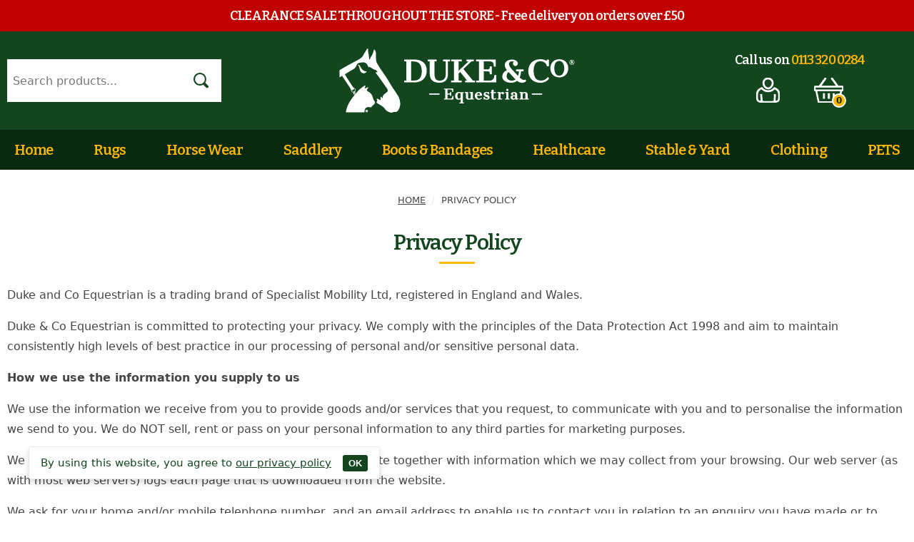

--- FILE ---
content_type: text/html; charset=utf-8
request_url: https://www.dukeandcoequestrian.co.uk/pages/privacy-policy
body_size: 13562
content:
<!doctype html>
<html lang="en" xmlns="http://www.w3.org/1999/xhtml">
  <head>
    <meta http-equiv="Content-Type" content="text/html; charset=utf-8">
    <meta name="viewport" content="width=device-width, initial-scale=1">
    <link rel="shortcut icon" href="//www.dukeandcoequestrian.co.uk/cdn/shop/t/2/assets/favicon.png?v=87175613272138849801713385849" type="image/png">
    <title>Privacy Policy
      
      
       &ndash; Duke&amp;CoEquestrian
    </title>

    
      <meta name="description" content="Duke and Co Equestrian is the trading brand of D &amp; C Pet Supplies Limited, registered in England and Wales. Duke &amp; Co Equestrian is committed to protecting your privacy.">
    

    <link rel="canonical" href="https://www.dukeandcoequestrian.co.uk/pages/privacy-policy">
    <link href="//www.dukeandcoequestrian.co.uk/cdn/shop/t/2/assets/styles.css?v=52262636064887453651700531179" rel="stylesheet" type="text/css" media="all" />
    <link rel="stylesheet" type="text/css" href="https://cdn.jsdelivr.net/npm/slick-carousel@1.8.1/slick/slick.css">

    <script src="https://ajax.googleapis.com/ajax/libs/jquery/3.5.1/jquery.min.js"></script>
    <script src="//www.dukeandcoequestrian.co.uk/cdn/shop/t/2/assets/jquery.ihavecookies.min.js?v=40823589737826542661671146786"></script>
    <script type="text/javascript" src="https://cdn.jsdelivr.net/npm/slick-carousel@1.8.1/slick/slick.min.js"></script>
    <script src="//www.dukeandcoequestrian.co.uk/cdn/shop/t/2/assets/app.js?v=87343572522117240451688716793"></script>

    
    

    <meta property="og:type" content="website">
    <meta property="og:title" content="Privacy Policy">
    <meta property="og:description" content="Duke and Co Equestrian is the trading brand of D &amp; C Pet Supplies Limited, registered in England and Wales. Duke &amp; Co Equestrian is committed to protecting your privacy.">

    


<meta property="og:url" content="https://www.dukeandcoequestrian.co.uk/pages/privacy-policy">
<meta property="og:site_name" content="Duke&amp;CoEquestrian">





    <meta name="twitter:card" content="summary">




    











    





<script type="application/ld+json">
{
    "@context": "https://schema.org",
    "@type": "BreadcrumbList",
    "itemListElement": [
        
{
    "@type": "ListItem",
    "position": 1,
    "name": "Home",
    "item": "https://www.dukeandcoequestrian.co.uk"
}
,
        {
            "@type": "ListItem","position": 2,
            "name": "Privacy Policy",
            "item": "https://www.dukeandcoequestrian.co.uk/pages/privacy-policy"
        }
    ]
}
</script>



    <script>window.performance && window.performance.mark && window.performance.mark('shopify.content_for_header.start');</script><meta id="shopify-digital-wallet" name="shopify-digital-wallet" content="/69219057965/digital_wallets/dialog">
<meta name="shopify-checkout-api-token" content="d9f6be6903ca278239e463a514d2ea43">
<meta id="in-context-paypal-metadata" data-shop-id="69219057965" data-venmo-supported="false" data-environment="production" data-locale="en_US" data-paypal-v4="true" data-currency="GBP">
<script async="async" src="/checkouts/internal/preloads.js?locale=en-GB"></script>
<link rel="preconnect" href="https://shop.app" crossorigin="anonymous">
<script async="async" src="https://shop.app/checkouts/internal/preloads.js?locale=en-GB&shop_id=69219057965" crossorigin="anonymous"></script>
<script id="apple-pay-shop-capabilities" type="application/json">{"shopId":69219057965,"countryCode":"GB","currencyCode":"GBP","merchantCapabilities":["supports3DS"],"merchantId":"gid:\/\/shopify\/Shop\/69219057965","merchantName":"Duke\u0026CoEquestrian","requiredBillingContactFields":["postalAddress","email"],"requiredShippingContactFields":["postalAddress","email"],"shippingType":"shipping","supportedNetworks":["visa","maestro","masterCard","amex","discover","elo"],"total":{"type":"pending","label":"Duke\u0026CoEquestrian","amount":"1.00"},"shopifyPaymentsEnabled":true,"supportsSubscriptions":true}</script>
<script id="shopify-features" type="application/json">{"accessToken":"d9f6be6903ca278239e463a514d2ea43","betas":["rich-media-storefront-analytics"],"domain":"www.dukeandcoequestrian.co.uk","predictiveSearch":true,"shopId":69219057965,"locale":"en"}</script>
<script>var Shopify = Shopify || {};
Shopify.shop = "duke-coequestrian.myshopify.com";
Shopify.locale = "en";
Shopify.currency = {"active":"GBP","rate":"1.0"};
Shopify.country = "GB";
Shopify.theme = {"name":"Duke \u0026 Co Equestrian v2.0.11 Latest","id":139938005293,"schema_name":null,"schema_version":null,"theme_store_id":null,"role":"main"};
Shopify.theme.handle = "null";
Shopify.theme.style = {"id":null,"handle":null};
Shopify.cdnHost = "www.dukeandcoequestrian.co.uk/cdn";
Shopify.routes = Shopify.routes || {};
Shopify.routes.root = "/";</script>
<script type="module">!function(o){(o.Shopify=o.Shopify||{}).modules=!0}(window);</script>
<script>!function(o){function n(){var o=[];function n(){o.push(Array.prototype.slice.apply(arguments))}return n.q=o,n}var t=o.Shopify=o.Shopify||{};t.loadFeatures=n(),t.autoloadFeatures=n()}(window);</script>
<script>
  window.ShopifyPay = window.ShopifyPay || {};
  window.ShopifyPay.apiHost = "shop.app\/pay";
  window.ShopifyPay.redirectState = null;
</script>
<script id="shop-js-analytics" type="application/json">{"pageType":"page"}</script>
<script defer="defer" async type="module" src="//www.dukeandcoequestrian.co.uk/cdn/shopifycloud/shop-js/modules/v2/client.init-shop-cart-sync_IZsNAliE.en.esm.js"></script>
<script defer="defer" async type="module" src="//www.dukeandcoequestrian.co.uk/cdn/shopifycloud/shop-js/modules/v2/chunk.common_0OUaOowp.esm.js"></script>
<script type="module">
  await import("//www.dukeandcoequestrian.co.uk/cdn/shopifycloud/shop-js/modules/v2/client.init-shop-cart-sync_IZsNAliE.en.esm.js");
await import("//www.dukeandcoequestrian.co.uk/cdn/shopifycloud/shop-js/modules/v2/chunk.common_0OUaOowp.esm.js");

  window.Shopify.SignInWithShop?.initShopCartSync?.({"fedCMEnabled":true,"windoidEnabled":true});

</script>
<script>
  window.Shopify = window.Shopify || {};
  if (!window.Shopify.featureAssets) window.Shopify.featureAssets = {};
  window.Shopify.featureAssets['shop-js'] = {"shop-cart-sync":["modules/v2/client.shop-cart-sync_DLOhI_0X.en.esm.js","modules/v2/chunk.common_0OUaOowp.esm.js"],"init-fed-cm":["modules/v2/client.init-fed-cm_C6YtU0w6.en.esm.js","modules/v2/chunk.common_0OUaOowp.esm.js"],"shop-button":["modules/v2/client.shop-button_BCMx7GTG.en.esm.js","modules/v2/chunk.common_0OUaOowp.esm.js"],"shop-cash-offers":["modules/v2/client.shop-cash-offers_BT26qb5j.en.esm.js","modules/v2/chunk.common_0OUaOowp.esm.js","modules/v2/chunk.modal_CGo_dVj3.esm.js"],"init-windoid":["modules/v2/client.init-windoid_B9PkRMql.en.esm.js","modules/v2/chunk.common_0OUaOowp.esm.js"],"init-shop-email-lookup-coordinator":["modules/v2/client.init-shop-email-lookup-coordinator_DZkqjsbU.en.esm.js","modules/v2/chunk.common_0OUaOowp.esm.js"],"shop-toast-manager":["modules/v2/client.shop-toast-manager_Di2EnuM7.en.esm.js","modules/v2/chunk.common_0OUaOowp.esm.js"],"shop-login-button":["modules/v2/client.shop-login-button_BtqW_SIO.en.esm.js","modules/v2/chunk.common_0OUaOowp.esm.js","modules/v2/chunk.modal_CGo_dVj3.esm.js"],"avatar":["modules/v2/client.avatar_BTnouDA3.en.esm.js"],"pay-button":["modules/v2/client.pay-button_CWa-C9R1.en.esm.js","modules/v2/chunk.common_0OUaOowp.esm.js"],"init-shop-cart-sync":["modules/v2/client.init-shop-cart-sync_IZsNAliE.en.esm.js","modules/v2/chunk.common_0OUaOowp.esm.js"],"init-customer-accounts":["modules/v2/client.init-customer-accounts_DenGwJTU.en.esm.js","modules/v2/client.shop-login-button_BtqW_SIO.en.esm.js","modules/v2/chunk.common_0OUaOowp.esm.js","modules/v2/chunk.modal_CGo_dVj3.esm.js"],"init-shop-for-new-customer-accounts":["modules/v2/client.init-shop-for-new-customer-accounts_JdHXxpS9.en.esm.js","modules/v2/client.shop-login-button_BtqW_SIO.en.esm.js","modules/v2/chunk.common_0OUaOowp.esm.js","modules/v2/chunk.modal_CGo_dVj3.esm.js"],"init-customer-accounts-sign-up":["modules/v2/client.init-customer-accounts-sign-up_D6__K_p8.en.esm.js","modules/v2/client.shop-login-button_BtqW_SIO.en.esm.js","modules/v2/chunk.common_0OUaOowp.esm.js","modules/v2/chunk.modal_CGo_dVj3.esm.js"],"checkout-modal":["modules/v2/client.checkout-modal_C_ZQDY6s.en.esm.js","modules/v2/chunk.common_0OUaOowp.esm.js","modules/v2/chunk.modal_CGo_dVj3.esm.js"],"shop-follow-button":["modules/v2/client.shop-follow-button_XetIsj8l.en.esm.js","modules/v2/chunk.common_0OUaOowp.esm.js","modules/v2/chunk.modal_CGo_dVj3.esm.js"],"lead-capture":["modules/v2/client.lead-capture_DvA72MRN.en.esm.js","modules/v2/chunk.common_0OUaOowp.esm.js","modules/v2/chunk.modal_CGo_dVj3.esm.js"],"shop-login":["modules/v2/client.shop-login_ClXNxyh6.en.esm.js","modules/v2/chunk.common_0OUaOowp.esm.js","modules/v2/chunk.modal_CGo_dVj3.esm.js"],"payment-terms":["modules/v2/client.payment-terms_CNlwjfZz.en.esm.js","modules/v2/chunk.common_0OUaOowp.esm.js","modules/v2/chunk.modal_CGo_dVj3.esm.js"]};
</script>
<script id="__st">var __st={"a":69219057965,"offset":0,"reqid":"cefc62c6-2478-41e2-aa51-bd253644f670-1768544216","pageurl":"www.dukeandcoequestrian.co.uk\/pages\/privacy-policy","s":"pages-122483573037","u":"8e7c10e66eab","p":"page","rtyp":"page","rid":122483573037};</script>
<script>window.ShopifyPaypalV4VisibilityTracking = true;</script>
<script id="captcha-bootstrap">!function(){'use strict';const t='contact',e='account',n='new_comment',o=[[t,t],['blogs',n],['comments',n],[t,'customer']],c=[[e,'customer_login'],[e,'guest_login'],[e,'recover_customer_password'],[e,'create_customer']],r=t=>t.map((([t,e])=>`form[action*='/${t}']:not([data-nocaptcha='true']) input[name='form_type'][value='${e}']`)).join(','),a=t=>()=>t?[...document.querySelectorAll(t)].map((t=>t.form)):[];function s(){const t=[...o],e=r(t);return a(e)}const i='password',u='form_key',d=['recaptcha-v3-token','g-recaptcha-response','h-captcha-response',i],f=()=>{try{return window.sessionStorage}catch{return}},m='__shopify_v',_=t=>t.elements[u];function p(t,e,n=!1){try{const o=window.sessionStorage,c=JSON.parse(o.getItem(e)),{data:r}=function(t){const{data:e,action:n}=t;return t[m]||n?{data:e,action:n}:{data:t,action:n}}(c);for(const[e,n]of Object.entries(r))t.elements[e]&&(t.elements[e].value=n);n&&o.removeItem(e)}catch(o){console.error('form repopulation failed',{error:o})}}const l='form_type',E='cptcha';function T(t){t.dataset[E]=!0}const w=window,h=w.document,L='Shopify',v='ce_forms',y='captcha';let A=!1;((t,e)=>{const n=(g='f06e6c50-85a8-45c8-87d0-21a2b65856fe',I='https://cdn.shopify.com/shopifycloud/storefront-forms-hcaptcha/ce_storefront_forms_captcha_hcaptcha.v1.5.2.iife.js',D={infoText:'Protected by hCaptcha',privacyText:'Privacy',termsText:'Terms'},(t,e,n)=>{const o=w[L][v],c=o.bindForm;if(c)return c(t,g,e,D).then(n);var r;o.q.push([[t,g,e,D],n]),r=I,A||(h.body.append(Object.assign(h.createElement('script'),{id:'captcha-provider',async:!0,src:r})),A=!0)});var g,I,D;w[L]=w[L]||{},w[L][v]=w[L][v]||{},w[L][v].q=[],w[L][y]=w[L][y]||{},w[L][y].protect=function(t,e){n(t,void 0,e),T(t)},Object.freeze(w[L][y]),function(t,e,n,w,h,L){const[v,y,A,g]=function(t,e,n){const i=e?o:[],u=t?c:[],d=[...i,...u],f=r(d),m=r(i),_=r(d.filter((([t,e])=>n.includes(e))));return[a(f),a(m),a(_),s()]}(w,h,L),I=t=>{const e=t.target;return e instanceof HTMLFormElement?e:e&&e.form},D=t=>v().includes(t);t.addEventListener('submit',(t=>{const e=I(t);if(!e)return;const n=D(e)&&!e.dataset.hcaptchaBound&&!e.dataset.recaptchaBound,o=_(e),c=g().includes(e)&&(!o||!o.value);(n||c)&&t.preventDefault(),c&&!n&&(function(t){try{if(!f())return;!function(t){const e=f();if(!e)return;const n=_(t);if(!n)return;const o=n.value;o&&e.removeItem(o)}(t);const e=Array.from(Array(32),(()=>Math.random().toString(36)[2])).join('');!function(t,e){_(t)||t.append(Object.assign(document.createElement('input'),{type:'hidden',name:u})),t.elements[u].value=e}(t,e),function(t,e){const n=f();if(!n)return;const o=[...t.querySelectorAll(`input[type='${i}']`)].map((({name:t})=>t)),c=[...d,...o],r={};for(const[a,s]of new FormData(t).entries())c.includes(a)||(r[a]=s);n.setItem(e,JSON.stringify({[m]:1,action:t.action,data:r}))}(t,e)}catch(e){console.error('failed to persist form',e)}}(e),e.submit())}));const S=(t,e)=>{t&&!t.dataset[E]&&(n(t,e.some((e=>e===t))),T(t))};for(const o of['focusin','change'])t.addEventListener(o,(t=>{const e=I(t);D(e)&&S(e,y())}));const B=e.get('form_key'),M=e.get(l),P=B&&M;t.addEventListener('DOMContentLoaded',(()=>{const t=y();if(P)for(const e of t)e.elements[l].value===M&&p(e,B);[...new Set([...A(),...v().filter((t=>'true'===t.dataset.shopifyCaptcha))])].forEach((e=>S(e,t)))}))}(h,new URLSearchParams(w.location.search),n,t,e,['guest_login'])})(!0,!0)}();</script>
<script integrity="sha256-4kQ18oKyAcykRKYeNunJcIwy7WH5gtpwJnB7kiuLZ1E=" data-source-attribution="shopify.loadfeatures" defer="defer" src="//www.dukeandcoequestrian.co.uk/cdn/shopifycloud/storefront/assets/storefront/load_feature-a0a9edcb.js" crossorigin="anonymous"></script>
<script crossorigin="anonymous" defer="defer" src="//www.dukeandcoequestrian.co.uk/cdn/shopifycloud/storefront/assets/shopify_pay/storefront-65b4c6d7.js?v=20250812"></script>
<script data-source-attribution="shopify.dynamic_checkout.dynamic.init">var Shopify=Shopify||{};Shopify.PaymentButton=Shopify.PaymentButton||{isStorefrontPortableWallets:!0,init:function(){window.Shopify.PaymentButton.init=function(){};var t=document.createElement("script");t.src="https://www.dukeandcoequestrian.co.uk/cdn/shopifycloud/portable-wallets/latest/portable-wallets.en.js",t.type="module",document.head.appendChild(t)}};
</script>
<script data-source-attribution="shopify.dynamic_checkout.buyer_consent">
  function portableWalletsHideBuyerConsent(e){var t=document.getElementById("shopify-buyer-consent"),n=document.getElementById("shopify-subscription-policy-button");t&&n&&(t.classList.add("hidden"),t.setAttribute("aria-hidden","true"),n.removeEventListener("click",e))}function portableWalletsShowBuyerConsent(e){var t=document.getElementById("shopify-buyer-consent"),n=document.getElementById("shopify-subscription-policy-button");t&&n&&(t.classList.remove("hidden"),t.removeAttribute("aria-hidden"),n.addEventListener("click",e))}window.Shopify?.PaymentButton&&(window.Shopify.PaymentButton.hideBuyerConsent=portableWalletsHideBuyerConsent,window.Shopify.PaymentButton.showBuyerConsent=portableWalletsShowBuyerConsent);
</script>
<script data-source-attribution="shopify.dynamic_checkout.cart.bootstrap">document.addEventListener("DOMContentLoaded",(function(){function t(){return document.querySelector("shopify-accelerated-checkout-cart, shopify-accelerated-checkout")}if(t())Shopify.PaymentButton.init();else{new MutationObserver((function(e,n){t()&&(Shopify.PaymentButton.init(),n.disconnect())})).observe(document.body,{childList:!0,subtree:!0})}}));
</script>
<link id="shopify-accelerated-checkout-styles" rel="stylesheet" media="screen" href="https://www.dukeandcoequestrian.co.uk/cdn/shopifycloud/portable-wallets/latest/accelerated-checkout-backwards-compat.css" crossorigin="anonymous">
<style id="shopify-accelerated-checkout-cart">
        #shopify-buyer-consent {
  margin-top: 1em;
  display: inline-block;
  width: 100%;
}

#shopify-buyer-consent.hidden {
  display: none;
}

#shopify-subscription-policy-button {
  background: none;
  border: none;
  padding: 0;
  text-decoration: underline;
  font-size: inherit;
  cursor: pointer;
}

#shopify-subscription-policy-button::before {
  box-shadow: none;
}

      </style>

<script>window.performance && window.performance.mark && window.performance.mark('shopify.content_for_header.end');</script>
  <meta property="og:image" content="https://cdn.shopify.com/s/files/1/0692/1905/7965/files/D_CE_logo-01.jpg?v=1686834213" />
<meta property="og:image:secure_url" content="https://cdn.shopify.com/s/files/1/0692/1905/7965/files/D_CE_logo-01.jpg?v=1686834213" />
<meta property="og:image:width" content="7159" />
<meta property="og:image:height" content="1962" />
<link href="https://monorail-edge.shopifysvc.com" rel="dns-prefetch">
<script>(function(){if ("sendBeacon" in navigator && "performance" in window) {try {var session_token_from_headers = performance.getEntriesByType('navigation')[0].serverTiming.find(x => x.name == '_s').description;} catch {var session_token_from_headers = undefined;}var session_cookie_matches = document.cookie.match(/_shopify_s=([^;]*)/);var session_token_from_cookie = session_cookie_matches && session_cookie_matches.length === 2 ? session_cookie_matches[1] : "";var session_token = session_token_from_headers || session_token_from_cookie || "";function handle_abandonment_event(e) {var entries = performance.getEntries().filter(function(entry) {return /monorail-edge.shopifysvc.com/.test(entry.name);});if (!window.abandonment_tracked && entries.length === 0) {window.abandonment_tracked = true;var currentMs = Date.now();var navigation_start = performance.timing.navigationStart;var payload = {shop_id: 69219057965,url: window.location.href,navigation_start,duration: currentMs - navigation_start,session_token,page_type: "page"};window.navigator.sendBeacon("https://monorail-edge.shopifysvc.com/v1/produce", JSON.stringify({schema_id: "online_store_buyer_site_abandonment/1.1",payload: payload,metadata: {event_created_at_ms: currentMs,event_sent_at_ms: currentMs}}));}}window.addEventListener('pagehide', handle_abandonment_event);}}());</script>
<script id="web-pixels-manager-setup">(function e(e,d,r,n,o){if(void 0===o&&(o={}),!Boolean(null===(a=null===(i=window.Shopify)||void 0===i?void 0:i.analytics)||void 0===a?void 0:a.replayQueue)){var i,a;window.Shopify=window.Shopify||{};var t=window.Shopify;t.analytics=t.analytics||{};var s=t.analytics;s.replayQueue=[],s.publish=function(e,d,r){return s.replayQueue.push([e,d,r]),!0};try{self.performance.mark("wpm:start")}catch(e){}var l=function(){var e={modern:/Edge?\/(1{2}[4-9]|1[2-9]\d|[2-9]\d{2}|\d{4,})\.\d+(\.\d+|)|Firefox\/(1{2}[4-9]|1[2-9]\d|[2-9]\d{2}|\d{4,})\.\d+(\.\d+|)|Chrom(ium|e)\/(9{2}|\d{3,})\.\d+(\.\d+|)|(Maci|X1{2}).+ Version\/(15\.\d+|(1[6-9]|[2-9]\d|\d{3,})\.\d+)([,.]\d+|)( \(\w+\)|)( Mobile\/\w+|) Safari\/|Chrome.+OPR\/(9{2}|\d{3,})\.\d+\.\d+|(CPU[ +]OS|iPhone[ +]OS|CPU[ +]iPhone|CPU IPhone OS|CPU iPad OS)[ +]+(15[._]\d+|(1[6-9]|[2-9]\d|\d{3,})[._]\d+)([._]\d+|)|Android:?[ /-](13[3-9]|1[4-9]\d|[2-9]\d{2}|\d{4,})(\.\d+|)(\.\d+|)|Android.+Firefox\/(13[5-9]|1[4-9]\d|[2-9]\d{2}|\d{4,})\.\d+(\.\d+|)|Android.+Chrom(ium|e)\/(13[3-9]|1[4-9]\d|[2-9]\d{2}|\d{4,})\.\d+(\.\d+|)|SamsungBrowser\/([2-9]\d|\d{3,})\.\d+/,legacy:/Edge?\/(1[6-9]|[2-9]\d|\d{3,})\.\d+(\.\d+|)|Firefox\/(5[4-9]|[6-9]\d|\d{3,})\.\d+(\.\d+|)|Chrom(ium|e)\/(5[1-9]|[6-9]\d|\d{3,})\.\d+(\.\d+|)([\d.]+$|.*Safari\/(?![\d.]+ Edge\/[\d.]+$))|(Maci|X1{2}).+ Version\/(10\.\d+|(1[1-9]|[2-9]\d|\d{3,})\.\d+)([,.]\d+|)( \(\w+\)|)( Mobile\/\w+|) Safari\/|Chrome.+OPR\/(3[89]|[4-9]\d|\d{3,})\.\d+\.\d+|(CPU[ +]OS|iPhone[ +]OS|CPU[ +]iPhone|CPU IPhone OS|CPU iPad OS)[ +]+(10[._]\d+|(1[1-9]|[2-9]\d|\d{3,})[._]\d+)([._]\d+|)|Android:?[ /-](13[3-9]|1[4-9]\d|[2-9]\d{2}|\d{4,})(\.\d+|)(\.\d+|)|Mobile Safari.+OPR\/([89]\d|\d{3,})\.\d+\.\d+|Android.+Firefox\/(13[5-9]|1[4-9]\d|[2-9]\d{2}|\d{4,})\.\d+(\.\d+|)|Android.+Chrom(ium|e)\/(13[3-9]|1[4-9]\d|[2-9]\d{2}|\d{4,})\.\d+(\.\d+|)|Android.+(UC? ?Browser|UCWEB|U3)[ /]?(15\.([5-9]|\d{2,})|(1[6-9]|[2-9]\d|\d{3,})\.\d+)\.\d+|SamsungBrowser\/(5\.\d+|([6-9]|\d{2,})\.\d+)|Android.+MQ{2}Browser\/(14(\.(9|\d{2,})|)|(1[5-9]|[2-9]\d|\d{3,})(\.\d+|))(\.\d+|)|K[Aa][Ii]OS\/(3\.\d+|([4-9]|\d{2,})\.\d+)(\.\d+|)/},d=e.modern,r=e.legacy,n=navigator.userAgent;return n.match(d)?"modern":n.match(r)?"legacy":"unknown"}(),u="modern"===l?"modern":"legacy",c=(null!=n?n:{modern:"",legacy:""})[u],f=function(e){return[e.baseUrl,"/wpm","/b",e.hashVersion,"modern"===e.buildTarget?"m":"l",".js"].join("")}({baseUrl:d,hashVersion:r,buildTarget:u}),m=function(e){var d=e.version,r=e.bundleTarget,n=e.surface,o=e.pageUrl,i=e.monorailEndpoint;return{emit:function(e){var a=e.status,t=e.errorMsg,s=(new Date).getTime(),l=JSON.stringify({metadata:{event_sent_at_ms:s},events:[{schema_id:"web_pixels_manager_load/3.1",payload:{version:d,bundle_target:r,page_url:o,status:a,surface:n,error_msg:t},metadata:{event_created_at_ms:s}}]});if(!i)return console&&console.warn&&console.warn("[Web Pixels Manager] No Monorail endpoint provided, skipping logging."),!1;try{return self.navigator.sendBeacon.bind(self.navigator)(i,l)}catch(e){}var u=new XMLHttpRequest;try{return u.open("POST",i,!0),u.setRequestHeader("Content-Type","text/plain"),u.send(l),!0}catch(e){return console&&console.warn&&console.warn("[Web Pixels Manager] Got an unhandled error while logging to Monorail."),!1}}}}({version:r,bundleTarget:l,surface:e.surface,pageUrl:self.location.href,monorailEndpoint:e.monorailEndpoint});try{o.browserTarget=l,function(e){var d=e.src,r=e.async,n=void 0===r||r,o=e.onload,i=e.onerror,a=e.sri,t=e.scriptDataAttributes,s=void 0===t?{}:t,l=document.createElement("script"),u=document.querySelector("head"),c=document.querySelector("body");if(l.async=n,l.src=d,a&&(l.integrity=a,l.crossOrigin="anonymous"),s)for(var f in s)if(Object.prototype.hasOwnProperty.call(s,f))try{l.dataset[f]=s[f]}catch(e){}if(o&&l.addEventListener("load",o),i&&l.addEventListener("error",i),u)u.appendChild(l);else{if(!c)throw new Error("Did not find a head or body element to append the script");c.appendChild(l)}}({src:f,async:!0,onload:function(){if(!function(){var e,d;return Boolean(null===(d=null===(e=window.Shopify)||void 0===e?void 0:e.analytics)||void 0===d?void 0:d.initialized)}()){var d=window.webPixelsManager.init(e)||void 0;if(d){var r=window.Shopify.analytics;r.replayQueue.forEach((function(e){var r=e[0],n=e[1],o=e[2];d.publishCustomEvent(r,n,o)})),r.replayQueue=[],r.publish=d.publishCustomEvent,r.visitor=d.visitor,r.initialized=!0}}},onerror:function(){return m.emit({status:"failed",errorMsg:"".concat(f," has failed to load")})},sri:function(e){var d=/^sha384-[A-Za-z0-9+/=]+$/;return"string"==typeof e&&d.test(e)}(c)?c:"",scriptDataAttributes:o}),m.emit({status:"loading"})}catch(e){m.emit({status:"failed",errorMsg:(null==e?void 0:e.message)||"Unknown error"})}}})({shopId: 69219057965,storefrontBaseUrl: "https://www.dukeandcoequestrian.co.uk",extensionsBaseUrl: "https://extensions.shopifycdn.com/cdn/shopifycloud/web-pixels-manager",monorailEndpoint: "https://monorail-edge.shopifysvc.com/unstable/produce_batch",surface: "storefront-renderer",enabledBetaFlags: ["2dca8a86"],webPixelsConfigList: [{"id":"shopify-app-pixel","configuration":"{}","eventPayloadVersion":"v1","runtimeContext":"STRICT","scriptVersion":"0450","apiClientId":"shopify-pixel","type":"APP","privacyPurposes":["ANALYTICS","MARKETING"]},{"id":"shopify-custom-pixel","eventPayloadVersion":"v1","runtimeContext":"LAX","scriptVersion":"0450","apiClientId":"shopify-pixel","type":"CUSTOM","privacyPurposes":["ANALYTICS","MARKETING"]}],isMerchantRequest: false,initData: {"shop":{"name":"Duke\u0026CoEquestrian","paymentSettings":{"currencyCode":"GBP"},"myshopifyDomain":"duke-coequestrian.myshopify.com","countryCode":"GB","storefrontUrl":"https:\/\/www.dukeandcoequestrian.co.uk"},"customer":null,"cart":null,"checkout":null,"productVariants":[],"purchasingCompany":null},},"https://www.dukeandcoequestrian.co.uk/cdn","fcfee988w5aeb613cpc8e4bc33m6693e112",{"modern":"","legacy":""},{"shopId":"69219057965","storefrontBaseUrl":"https:\/\/www.dukeandcoequestrian.co.uk","extensionBaseUrl":"https:\/\/extensions.shopifycdn.com\/cdn\/shopifycloud\/web-pixels-manager","surface":"storefront-renderer","enabledBetaFlags":"[\"2dca8a86\"]","isMerchantRequest":"false","hashVersion":"fcfee988w5aeb613cpc8e4bc33m6693e112","publish":"custom","events":"[[\"page_viewed\",{}]]"});</script><script>
  window.ShopifyAnalytics = window.ShopifyAnalytics || {};
  window.ShopifyAnalytics.meta = window.ShopifyAnalytics.meta || {};
  window.ShopifyAnalytics.meta.currency = 'GBP';
  var meta = {"page":{"pageType":"page","resourceType":"page","resourceId":122483573037,"requestId":"cefc62c6-2478-41e2-aa51-bd253644f670-1768544216"}};
  for (var attr in meta) {
    window.ShopifyAnalytics.meta[attr] = meta[attr];
  }
</script>
<script class="analytics">
  (function () {
    var customDocumentWrite = function(content) {
      var jquery = null;

      if (window.jQuery) {
        jquery = window.jQuery;
      } else if (window.Checkout && window.Checkout.$) {
        jquery = window.Checkout.$;
      }

      if (jquery) {
        jquery('body').append(content);
      }
    };

    var hasLoggedConversion = function(token) {
      if (token) {
        return document.cookie.indexOf('loggedConversion=' + token) !== -1;
      }
      return false;
    }

    var setCookieIfConversion = function(token) {
      if (token) {
        var twoMonthsFromNow = new Date(Date.now());
        twoMonthsFromNow.setMonth(twoMonthsFromNow.getMonth() + 2);

        document.cookie = 'loggedConversion=' + token + '; expires=' + twoMonthsFromNow;
      }
    }

    var trekkie = window.ShopifyAnalytics.lib = window.trekkie = window.trekkie || [];
    if (trekkie.integrations) {
      return;
    }
    trekkie.methods = [
      'identify',
      'page',
      'ready',
      'track',
      'trackForm',
      'trackLink'
    ];
    trekkie.factory = function(method) {
      return function() {
        var args = Array.prototype.slice.call(arguments);
        args.unshift(method);
        trekkie.push(args);
        return trekkie;
      };
    };
    for (var i = 0; i < trekkie.methods.length; i++) {
      var key = trekkie.methods[i];
      trekkie[key] = trekkie.factory(key);
    }
    trekkie.load = function(config) {
      trekkie.config = config || {};
      trekkie.config.initialDocumentCookie = document.cookie;
      var first = document.getElementsByTagName('script')[0];
      var script = document.createElement('script');
      script.type = 'text/javascript';
      script.onerror = function(e) {
        var scriptFallback = document.createElement('script');
        scriptFallback.type = 'text/javascript';
        scriptFallback.onerror = function(error) {
                var Monorail = {
      produce: function produce(monorailDomain, schemaId, payload) {
        var currentMs = new Date().getTime();
        var event = {
          schema_id: schemaId,
          payload: payload,
          metadata: {
            event_created_at_ms: currentMs,
            event_sent_at_ms: currentMs
          }
        };
        return Monorail.sendRequest("https://" + monorailDomain + "/v1/produce", JSON.stringify(event));
      },
      sendRequest: function sendRequest(endpointUrl, payload) {
        // Try the sendBeacon API
        if (window && window.navigator && typeof window.navigator.sendBeacon === 'function' && typeof window.Blob === 'function' && !Monorail.isIos12()) {
          var blobData = new window.Blob([payload], {
            type: 'text/plain'
          });

          if (window.navigator.sendBeacon(endpointUrl, blobData)) {
            return true;
          } // sendBeacon was not successful

        } // XHR beacon

        var xhr = new XMLHttpRequest();

        try {
          xhr.open('POST', endpointUrl);
          xhr.setRequestHeader('Content-Type', 'text/plain');
          xhr.send(payload);
        } catch (e) {
          console.log(e);
        }

        return false;
      },
      isIos12: function isIos12() {
        return window.navigator.userAgent.lastIndexOf('iPhone; CPU iPhone OS 12_') !== -1 || window.navigator.userAgent.lastIndexOf('iPad; CPU OS 12_') !== -1;
      }
    };
    Monorail.produce('monorail-edge.shopifysvc.com',
      'trekkie_storefront_load_errors/1.1',
      {shop_id: 69219057965,
      theme_id: 139938005293,
      app_name: "storefront",
      context_url: window.location.href,
      source_url: "//www.dukeandcoequestrian.co.uk/cdn/s/trekkie.storefront.cd680fe47e6c39ca5d5df5f0a32d569bc48c0f27.min.js"});

        };
        scriptFallback.async = true;
        scriptFallback.src = '//www.dukeandcoequestrian.co.uk/cdn/s/trekkie.storefront.cd680fe47e6c39ca5d5df5f0a32d569bc48c0f27.min.js';
        first.parentNode.insertBefore(scriptFallback, first);
      };
      script.async = true;
      script.src = '//www.dukeandcoequestrian.co.uk/cdn/s/trekkie.storefront.cd680fe47e6c39ca5d5df5f0a32d569bc48c0f27.min.js';
      first.parentNode.insertBefore(script, first);
    };
    trekkie.load(
      {"Trekkie":{"appName":"storefront","development":false,"defaultAttributes":{"shopId":69219057965,"isMerchantRequest":null,"themeId":139938005293,"themeCityHash":"7844971912150605315","contentLanguage":"en","currency":"GBP","eventMetadataId":"dea6047d-2b7d-48e4-bc7c-5e65f853c94b"},"isServerSideCookieWritingEnabled":true,"monorailRegion":"shop_domain","enabledBetaFlags":["65f19447"]},"Session Attribution":{},"S2S":{"facebookCapiEnabled":false,"source":"trekkie-storefront-renderer","apiClientId":580111}}
    );

    var loaded = false;
    trekkie.ready(function() {
      if (loaded) return;
      loaded = true;

      window.ShopifyAnalytics.lib = window.trekkie;

      var originalDocumentWrite = document.write;
      document.write = customDocumentWrite;
      try { window.ShopifyAnalytics.merchantGoogleAnalytics.call(this); } catch(error) {};
      document.write = originalDocumentWrite;

      window.ShopifyAnalytics.lib.page(null,{"pageType":"page","resourceType":"page","resourceId":122483573037,"requestId":"cefc62c6-2478-41e2-aa51-bd253644f670-1768544216","shopifyEmitted":true});

      var match = window.location.pathname.match(/checkouts\/(.+)\/(thank_you|post_purchase)/)
      var token = match? match[1]: undefined;
      if (!hasLoggedConversion(token)) {
        setCookieIfConversion(token);
        
      }
    });


        var eventsListenerScript = document.createElement('script');
        eventsListenerScript.async = true;
        eventsListenerScript.src = "//www.dukeandcoequestrian.co.uk/cdn/shopifycloud/storefront/assets/shop_events_listener-3da45d37.js";
        document.getElementsByTagName('head')[0].appendChild(eventsListenerScript);

})();</script>
<script
  defer
  src="https://www.dukeandcoequestrian.co.uk/cdn/shopifycloud/perf-kit/shopify-perf-kit-3.0.3.min.js"
  data-application="storefront-renderer"
  data-shop-id="69219057965"
  data-render-region="gcp-us-east1"
  data-page-type="page"
  data-theme-instance-id="139938005293"
  data-theme-name=""
  data-theme-version=""
  data-monorail-region="shop_domain"
  data-resource-timing-sampling-rate="10"
  data-shs="true"
  data-shs-beacon="true"
  data-shs-export-with-fetch="true"
  data-shs-logs-sample-rate="1"
  data-shs-beacon-endpoint="https://www.dukeandcoequestrian.co.uk/api/collect"
></script>
</head>

  <body>

    
    <div id="shopify-section-header" class="shopify-section"><header>
  
  <div id="header-top" style="background-color: #C00100;">
    <div class="container heading white h18 padding center">
      CLEARANCE   SALE   THROUGHOUT   THE   STORE - Free  delivery  on  orders  over  £50
    </div>
  </div>
  
  <div id="header-middle" class="primary-green-background padding-top-xlarge padding-bottom-xlarge">
    <div class="container">
      <div class="flex middle">
        <div class="col3 flex">
          <button onclick="toggleMenu();" class="js--menu-button mobile mobile-large tablet spacer-left"><img src="//www.dukeandcoequestrian.co.uk/cdn/shop/t/2/assets/icon-menu.svg?v=117809635057481040301671146787" height="16" alt="Menu"></button>
          <form class="search-box two-third desktop desktop-medium desktop-large full-tablet full-desktop" action="/search" method="get" role="search">
            <input type="hidden" name="type" value="product">
            <input type="search" name="q" value="" placeholder="Search products...">
            <button type="submit"><img class="valign" src="//www.dukeandcoequestrian.co.uk/cdn/shop/t/2/assets/icon-search.svg?v=158154444527637955951671146786" alt="Search" width="21"></button>
          </form>
        </div>
        <div id="header-middle-logo" class="col6 center">
          <a href="/">
            <img class="center" src="//www.dukeandcoequestrian.co.uk/cdn/shop/t/2/assets/logo-equestrian.svg?v=97890833260215194611671669269" alt="Duke & Co Equestrian Supplies logo" width="330" height="90" style="display:block;">
          </a>
        </div>
        <div class="col3 center">
          <ul id="header-options" class="flex center">
            <li class="white heading h21 lh-smaller left spacer-right-xlarge tablet desktop desktop-medium desktop-large">Call us on <br class="desktop-large"><a class="secondary-gold" href="tel:01133200284">0113 320 0284</a></li>
            <li class="spacer-left-xlarge spacer-right-xlarge"><a href="/account"><img src="//www.dukeandcoequestrian.co.uk/cdn/shop/t/2/assets/icon-account.svg?v=129630531804379377751671146785" height="35" alt="Account Login"></a></li>
            <li id="header-option-cart" class="spacer-left-xlarge"><a href="/cart"><img src="//www.dukeandcoequestrian.co.uk/cdn/shop/t/2/assets/icon-cart.svg?v=152802427998991908141671146784" height="35" alt="Basket"><span class="item-count">0</span></a></li>
          </ul>
        </div>
      </div>
    </div>
  </div>
  <div class="mobile mobile-large tablet secondary-green-background padding-xsmall">
    <form class="search-box-mobile" action="/search" method="get" role="search">
      <input type="hidden" name="type" value="product">
      <input type="search" name="q" value="" placeholder="Search products...">
      <button type="submit"><img class="valign" src="//www.dukeandcoequestrian.co.uk/cdn/shop/t/2/assets/icon-search.svg?v=158154444527637955951671146786" alt="Search" width="21"></button>
    </form>
  </div>
</header>


</div>

    
    <nav class="secondary-green-background secondary-gold h20 padding">
      <p class="right mobile mobile-large tablet spacer-bottom">
        <button onclick="toggleMenu();"><img src="//www.dukeandcoequestrian.co.uk/cdn/shop/t/2/assets/icon-close.svg?v=2232945854274093881671146787" width="16" height="16" alt="Close menu"></button>
      </p>
      <div class="container flex center">
        <div class="col8">
          <ul id="nav-menu" class="flex tidy heading">
            
              <li>
                <a href="/">Home</a>
                
              </li>
            
              <li class="has-children">
                <a href="/collections/rugs">Rugs</a>
                
                  <ul class="hide-mobile hide-tablet">
                    
                      <li><a href="/collections/turnout-rugs">Turnout Rugs</a></li>
                    
                      <li><a href="/collections/stable-rugs">Stable Rugs</a></li>
                    
                      <li><a href="/collections/fleece-cooler-rugs">Fleece/Cooler Rugs</a></li>
                    
                      <li><a href="/collections/fly-rugs">Fly Rugs</a></li>
                    
                      <li><a href="/collections/hoods-bibs">Hoods & Bibs</a></li>
                    
                      <li><a href="/collections/accessories-and-washing">Accessories and Washing</a></li>
                    
                  </ul>
                
              </li>
            
              <li class="has-children">
                <a href="/collections/horse-wear">Horse Wear</a>
                
                  <ul class="hide-mobile hide-tablet">
                    
                      <li><a href="/collections/headcollars">Headcollars</a></li>
                    
                      <li><a href="/collections/leadropes">Leadropes</a></li>
                    
                      <li><a href="/collections/fly-protection">Fly Protection</a></li>
                    
                      <li><a href="/collections/grazing-muzzles">Grazing muzzles</a></li>
                    
                      <li><a href="/collections/hi-viz">Hi-Viz</a></li>
                    
                      <li><a href="/collections/travel-accessories">Travel accessories</a></li>
                    
                  </ul>
                
              </li>
            
              <li class="has-children">
                <a href="/collections/saddlery">Saddlery</a>
                
                  <ul class="hide-mobile hide-tablet">
                    
                      <li><a href="/collections/bridles">Bridles</a></li>
                    
                      <li><a href="/collections/browbands">Browbands</a></li>
                    
                      <li><a href="/collections/reins">Reins</a></li>
                    
                      <li><a href="/collections/martingales-breastplates">Martingales & Breastplates</a></li>
                    
                      <li><a href="/collections/girths">Girths</a></li>
                    
                      <li><a href="/collections/saddlecloths">Saddlecloths</a></li>
                    
                      <li><a href="/collections/stirrup-leathers-irons">Stirrup Leathers & Irons</a></li>
                    
                      <li><a href="/collections/training-aids">Training Aids</a></li>
                    
                      <li><a href="/collections/leather-care">Leather care</a></li>
                    
                      <li><a href="/collections/accessories">Accessories</a></li>
                    
                  </ul>
                
              </li>
            
              <li class="has-children">
                <a href="/collections/boots-bandages">Boots & Bandages</a>
                
                  <ul class="hide-mobile hide-tablet">
                    
                      <li><a href="/collections/brushing-boots">Brushing & Training Boots</a></li>
                    
                      <li><a href="/collections/tendon-boots">Tendon & Fetlock Boots</a></li>
                    
                      <li><a href="/collections/over-reach-boots">Over Reach Boots</a></li>
                    
                      <li><a href="/collections/bandages">Bandages</a></li>
                    
                      <li><a href="/collections/travel-boots">Travel Boots</a></li>
                    
                      <li><a href="/collections/wraps-therapy-boots">Stable, Turnout & Therapy Boots</a></li>
                    
                  </ul>
                
              </li>
            
              <li class="has-children">
                <a href="/collections/healthcare">Healthcare</a>
                
                  <ul class="hide-mobile hide-tablet">
                    
                      <li><a href="/collections/grooming">Grooming</a></li>
                    
                      <li><a href="/collections/bathing">Bathing</a></li>
                    
                      <li><a href="/collections/plaiting">Show Prep</a></li>
                    
                      <li><a href="/collections/topical-treatments">Topical Treatments</a></li>
                    
                      <li><a href="/collections/first-aid">First Aid</a></li>
                    
                      <li><a href="/collections/fly-protection-1">Fly Repellents</a></li>
                    
                      <li><a href="/collections/therapy">Therapy</a></li>
                    
                      <li><a href="/collections/supplements">Supplements</a></li>
                    
                  </ul>
                
              </li>
            
              <li class="has-children">
                <a href="/collections/stable-yard">Stable & Yard</a>
                
                  <ul class="hide-mobile hide-tablet">
                    
                      <li><a href="/collections/feeding">Feed Time</a></li>
                    
                      <li><a href="/collections/haynets-racks">Haynets & Racks</a></li>
                    
                      <li><a href="/collections/toys-and-treats">Toys and Treats</a></li>
                    
                      <li><a href="/collections/mucking-out">Mucking Out</a></li>
                    
                      <li><a href="/collections/yard-tools">Yard Fittings</a></li>
                    
                      <li><a href="/collections/arena">Arena Equipment</a></li>
                    
                  </ul>
                
              </li>
            
              <li class="has-children">
                <a href="/collections/clothing">Clothing</a>
                
                  <ul class="hide-mobile hide-tablet">
                    
                      <li><a href="/collections/winter-accessories">Accessories</a></li>
                    
                      <li><a href="/collections/coats">Coats & Gilets</a></li>
                    
                      <li><a href="/collections/tops-shirts">Tops & Shirts</a></li>
                    
                      <li><a href="/collections/breeches-jodhpurs">Breeches & Jodhpurs</a></li>
                    
                      <li><a href="/collections/competition-wear">Competition wear</a></li>
                    
                      <li><a href="/collections/children">Children</a></li>
                    
                      <li><a href="/collections/footwear">Footwear</a></li>
                    
                      <li><a href="/collections/riding-hats">Safety Wear</a></li>
                    
                      <li><a href="/collections/hi-viz-1">Hi-Viz</a></li>
                    
                      <li><a href="/collections/riding-accessories">Riding Accessories</a></li>
                    
                  </ul>
                
              </li>
            
              <li>
                <a href="https://dukeandcopetsupplies.com/">PETS</a>
                
              </li>
            
          </ul>
        </div>
      </div>
    </nav>

    
    <main>
      <div id="shopify-section-template--17235715227949__page" class="shopify-section">

<section class="section">
    <div class="container" role="navigation" aria-label="breadcrumbs">
        <div class="flex center">
            <div class="col12">

                <ul id="breadcrumb" aria-label="Breadcrumb">
                    <li><a href="/" title="Home">Home</a></li>

                    
                    
                        <li aria-current="page">Privacy Policy</li>

                    
                    
                </ul>

            </div>
        </div>
    </div>
</section>

                


<section class="section">
    <div class="container">
        <div class="flex center stack-tablet stack-mobile stack-desktop">
            <div class="col6 center">
                <h1 class="h30 ruled">Privacy Policy</h1>
                <div class="wysiwyg left">
                    <p>Duke and Co Equestrian is a trading brand of Specialist Mobility Ltd, registered in England and Wales.</p>
<p><span>Duke &amp; Co Equestrian is committed to protecting your privacy. We comply with the principles of the Data Protection Act 1998 and aim to maintain consistently high levels of best practice in our processing of personal and/or sensitive personal data.</span></p>
<p><strong>How we use the information you supply to us</strong></p>
<p><span>We use the information we receive from you to provide goods and/or services that you request, to communicate with you and to personalise the information we send to you. We do NOT sell, rent or pass on your personal information to any third parties for marketing purposes.</span></p>
<p><span>We store the information you provide to us when using our website together with information which we may collect from your browsing. Our web server (as with most web servers) logs each page that is downloaded from the website.</span></p>
<p><span>We ask for your home and/or mobile telephone number, and an email address to enable us to contact you in relation to an enquiry you have made or to contact you if there is a query with your order. If you provide us with credit card, debit card or PayPal details we do not keep these details once the order is completed.</span><span> Please read the similar policies on the Worldpay and PayPal websites for details on their handling of your data.</span></p>
<p><span>We will only use your data to notify you by post and/or email about new or existing products, services and special offers if you have signed up to receive this by ticking the appropriate communication preferences box within your order details, or if you have requested to receive a copy of our current printed catalogue.</span></p>
<p><span>If you do not want us to send you these, at any point, you may simply unsubscribe.</span><br><span></span></p>
<p><span>When you receive marketing information from us you can decline to receive further marketing information from us. If you wish to stop receiving information from us please write to the Data Protection Officer at Duke &amp; Co Equestrian, The Mill, Gertrude Street, Nelson BB9 8RS. Or email us at info@dukeandcoequestrian.com. If you have more than one email address please detail your requirements for each address you have supplied to us. Alternatively, if you wish to unsubscribe from email contact, there is an unsubscribe link included at the bottom of every marketing email sent.</span></p>
<p><strong>How we protect customer information</strong></p>
<p><span>As required by the Data Protection Act 1998, we follow strict security procedures in the storage and disclosure of information you have given to us.</span><br><span></span></p>
<p><span>If we provide information to a third party (such as a courier company or manufacturer supplying your order directly) they will maintain the security and confidentiality of the information and restrict access to those of its own key employees; use the data for the stated purpose only and prevent it being used for any other purpose by any other party.</span></p>
<p><span>In addition, we will restrict the information disclosed to the absolute minimum necessary, for example, to provide the product or service.</span></p>
<p><strong>Your Consent</strong></p>
<p><span>A customer may provide his or her spouse or partner's consent over the telephone or through the website provided he/she confirms that he/she has permission to do so.</span></p>
<p><strong>How we use cookies</strong></p>
<p><span>Cookies are text files, which identify your computer to our server. We will automatically issue your computer with a cookie whenever you register on our website, (and possibly when you browse). These help us to track traffic flow and to use the data to continue to update our website.</span></p>
<p>Cookies set by this website (first-party cookies) are used primarily to store items in your basket. Third-party cookies are used to provide us with an analytics service. </p>
<p><span>You have the opportunity to set your computers to accept all cookies, to notify you when a cookie is issued, or not to receive cookies at any time. Simply refer to your browser's help details for further information on how to reset or delete your cookies.</span></p>
<p><span>We are obliged and permitted by law and regulation to retain certain types of data for a minimum period of time. The minimum period of time tends to be for six years but can be longer if the statute or regulation requires.</span></p>
<p><strong>Subject access requests</strong></p>
<span>You have a statutory right of access to accessible personal and/or sensitive personal data that we may hold about you. In order to access this data your request must be sent in writing to the Data Protection Officer, Duke &amp; Co Pet Supplies, The Mill, Gertrude Street, Nelson BB9 8RS. Please note that we will not administer subject access requests by a third party unless accompanied by written authority of the individual who is the subject of the request.</span>
                </div>
            </div>
        </div>
    </div>
</section>
</div>
    </main>

    
    <footer class="secondary-green-background">
      <p class="mobile mobile-large tablet white heading secondary-gold-background primary-green center">
        Call us on <a href="tel:01133200284">0113 320 0284</a>
      </p>
      <div class="container js--footer-columns">
        <div class="flex stack">
          <div class="col12">
            <div class="grid-4 white padding-top-xlarge padding-bottom-xlarge">
              
               <div class="footer-column">
                  <h4 class="heading h20 spacer-bottom-xlarge secondary-gold">Customer Information</h4>
                  
                    <ul>
                      
                        <li><a href="/pages/about-us">About Us</a></li>
                      
                        <li><a href="/pages/media">Follow Us</a></li>
                      
                        <li><a href="/pages/contact">Get In Touch</a></li>
                      
                        <li><a href="/pages/returns">Returns</a></li>
                      
                        <li><a href="/pages/payment-delivery">Payment & Delivery</a></li>
                      
                        <li><a href="/pages/privacy-policy">Privacy Policy</a></li>
                      
                    </ul>
                  
               </div>
              
               <div class="footer-column">
                  <h4 class="heading h20 spacer-bottom-xlarge secondary-gold">Useful Information</h4>
                  
               </div>
              
               <div class="footer-column">
                  <h4 class="heading h20 spacer-bottom-xlarge secondary-gold">Other</h4>
                  
                    <ul>
                      
                        <li><a href="https://dukeandcopetsupplies.com/">Duke & Co Pet Supplies Website</a></li>
                      
                    </ul>
                  
               </div>
              
              <div class="footer-column">
                <h4 class="heading h20 spacer-bottom-xlarge secondary-gold">Follow us</h4>
                <ul class="grid-2" style="gap:0;">
                  
                  
                    <li>
                      <a class="flex middle" href="https://www.facebook.com/dukeandcoequestrian">
                        <img src="//www.dukeandcoequestrian.co.uk/cdn/shop/t/2/assets/icon-facebook.svg?v=40564215954662043471688716793" width="28" height="28" alt="Facebook icon." loading="lazy">
                        <span class="spacer-left">Facebook</span>
                      </a>
                    </li>
                  
                  
                  
                    <li>
                      <a class="flex middle" href="https://www.tiktok.com/@dukeandcoequestrian?is_from_webapp=1&sender_device=pc">
                        <img src="//www.dukeandcoequestrian.co.uk/cdn/shop/t/2/assets/icon-tiktok.svg?v=70153719226630619071688716795" width="28" height="28" alt="TikTok icon." loading="lazy">
                        <span class="spacer-left">TikTok</span>
                      </a>
                    </li>
                  
                  
                    <li>
                      <a class="flex middle" href="https://www.instagram.com/dukeandcoequestrian/">
                        <img src="//www.dukeandcoequestrian.co.uk/cdn/shop/t/2/assets/icon-instagram.svg?v=80813720573320919091688716794" width="28" height="28" alt="Instagram icon." loading="lazy">
                        <span class="spacer-left">Instagram</span>
                      </a>
                    </li>
                  
                  
                </ul>
              </div>
            </div>
          </div>
        </div>
      </div>
    </footer>
    <div id="copyright-statement" class="container">
      <div class="small padding">
        <p>Copyright&copy;2026,
        Duke & Co Equestrian</p><p>Specialist Mobility Limited trading as Duke & Co Equestrian</p><p>Company Registration No: 7289763. Registered in England and Wales.<br/>Postal address: The Mill, Gertrude Street, Nelson BB9 8RS.</p><p>Please note that all content on this website (including, but not limited to copy, images, commentary, advice, tips, hints, guides and observations) is provided as an informational source only. It is not a substitute for advice from a professional. The information provided on this website does not create any patient-medical-veterinary expert relationship, and must not be used in any way as a substitute for such.</p>
      </div>
    </div>
  </body>
</html>


--- FILE ---
content_type: text/css
request_url: https://www.dukeandcoequestrian.co.uk/cdn/shop/t/2/assets/styles.css?v=52262636064887453651700531179
body_size: 5728
content:
@import"https://fonts.googleapis.com/css2?family=Bitter:ital,wght@0,400;0,500;0,600;1,400;1,500&display=swap";body.developer .container,body.developer .container>*:not([class^=col]){outline:2px dotted red;overflow:hidden}body.developer [class^=col],body.developer [id^=product-]{outline:2px dotted orange}:root{--color-red: #cc2c48}*{margin:0;padding:0;border:none;border-collapse:collapse;outline:none;list-style:none;-webkit-box-sizing:border-box;box-sizing:border-box;-webkit-tap-highlight-color:transparent;-webkit-text-size-adjust:100%;position:relative}body{background:#fff;font-family:-apple-system,system-ui,Helvetica Neue,Helvetica,Arial,sans-serif;font-size:16px;font-weight:400;color:#454545;line-height:1.525em;-webkit-font-smoothing:antialiased;-moz-osx-font-smoothing:grayscale}@media screen and (min-width: 801px) and (max-width: 1024px){body{font-size:16px}}@media screen and (min-width: 401px) and (max-width: 800px){body{font-size:16px}}@media screen and (max-width: 400px){body{font-size:16px}}button{background:transparent;cursor:pointer}a{color:inherit;text-decoration:none}a:not(.button):not(.shopify-challenge__button.btn):hover{text-decoration:underline}*:focus{outline:2px dotted #ffb700}ul,ol,li{list-style:none}picture{line-height:0}strong,.bold{font-weight:700}body .regular{font-weight:400}body .medium{font-weight:500}.underline{text-decoration:underline}.uppercase{text-transform:uppercase}.lowercase{text-transform:lowercase}small,.small{font-size:14px}.smaller{font-size:13px}.strike{text-decoration:line-through}.text{font-family:-apple-system,system-ui,Helvetica Neue,Helvetica,Arial,sans-serif}.heading,h1,h2,h3{font-family:Bitter,serif;font-weight:600;position:relative}.heading.ruled,h1.ruled,h2.ruled,h3.ruled{text-align:center;margin-bottom:30px}@media screen and (max-width: 800px){.heading.ruled,h1.ruled,h2.ruled,h3.ruled{margin-bottom:10px}}.heading.ruled:after,h1.ruled:after,h2.ruled:after,h3.ruled:after{content:"";display:block;width:50px;height:3px;background-color:#ffb700;margin:8px auto 16px}h1,h2,h3{color:#13451f;letter-spacing:-.07em;word-break:break-word}@media screen and (max-width: 800px){h1,h2,h3{font-size:18px}}h1.text,h2.text,h3.text{font-weight:500}.h36{font-size:36px;letter-spacing:-.05em;line-height:1.25em}.h30{font-size:30px;letter-spacing:-.05em;line-height:1.25em}.h26{font-size:26px;letter-spacing:-.05em}.h24{font-size:24px;letter-spacing:-.05em}.h22{font-size:22px;letter-spacing:-.05em}.h21{font-size:21px;letter-spacing:-.05em}.h20{font-size:20px;letter-spacing:-.05em}.h18{font-size:18px;letter-spacing:-.05em}.h16{font-size:16px;letter-spacing:-.05em}.h15{font-size:15px;letter-spacing:-.05em}@media screen and (max-width: 800px){.h30{font-size:21px}}.lh-normal{line-height:normal}.lh-small{line-height:1.3125}.lh-smaller{line-height:1}.center{text-align:center}.center:not([class^=col]):not(.flex){margin-left:auto;margin-right:auto}@media screen and (max-width: 800px){.center-mobile{text-align:center}.center-mobile:not([class^=col]):not(.flex){margin-left:auto;margin-right:auto}}.right{text-align:right}.left{text-align:left}.float-left{float:left}.float-right{float:right}.valign{vertical-align:middle}.nowrap{white-space:nowrap}.hide,.flex.hide{display:none}@media screen and (max-width: 800px){.hide-mobile{display:none}}@media screen and (min-width: 801px) and (max-width: 1024px){.hide-tablet{display:none}}@media screen and (min-width: 801px){.hide-tablet-up{display:none}}.spacer-left{margin-left:8px}.spacer-right{margin-right:8px}.spacer-top{margin-top:8px}.spacer-bottom{margin-bottom:8px}.spacer-left-large{margin-left:16px}.spacer-right-large{margin-right:16px}.spacer-top-large{margin-top:16px}.spacer-bottom-large{margin-bottom:16px}.spacer-left-xlarge{margin-left:24px}.spacer-right-xlarge{margin-right:24px}.spacer-top-xlarge{margin-top:24px}.spacer-bottom-xlarge{margin-bottom:24px}.spacer-left-xxlarge{margin-left:32px}.spacer-right-xxlarge{margin-right:32px}.spacer-top-xxlarge{margin-top:32px}.spacer-bottom-xxlarge{margin-bottom:32px}@media screen and (max-width: 800px){.spacer-bottom-large{margin-bottom:8px}.nospacer-top-mobile{margin-top:0!important}.nospacer-right-mobile{margin-right:0!important}.nospacer-bottom-mobile{margin-bottom:0!important}.nospacer-left-mobile{margin-left:0!important}}@media screen and (min-width: 801px) and (max-width: 1024px){.nospacer-top-tablet{margin-top:0!important}.nospacer-right-tablet{margin-right:0!important}.nospacer-bottom-tablet{margin-bottom:0!important}.nospacer-left-tablet{margin-left:0!important}}.nopadding{padding:0}.padding:not(.container){padding:16px 10px}.padding-xsmall:not(.container){padding:5px}.padding-small:not(.container){padding:10px}.padding-large:not(.container){padding:16px}.padding-xlarge:not(.container){padding:24px}.padding-xxlarge:not(.container){padding:32px}.padding.padding-left-xlarge,.padding-small.padding-left-xlarge,.padding-large.padding-left-xlarge{padding-left:24px}.padding.padding-right-xlarge,.padding-small.padding-right-xlarge,.padding-large.padding-right-xlarge{padding-right:24px}.padding-top-xlarge{padding-top:24px}.padding-top-xxlarge{padding-top:32px}.padding-bottom-xlarge{padding-bottom:24px}.padding-bottom-xxlarge{padding-bottom:32px}@media screen and (max-width: 800px){.padding:not(.container){padding:8px}.padding-xlarge:not(.container){padding:12px}.padding-xxlarge:not(.container){padding:32px 8px}}body .gutter-top{margin-top:20px}body .gutter-bottom{margin-bottom:20px}body .gutter-right{margin-right:20px}body .gutter-left{margin-left:20px}body .nomargin{margin-top:0!important;margin-bottom:0!important}body .nomargin-left{margin-left:0!important}body .nomargin-right{margin-right:0!important}.inline{display:inline-block}.inline li{display:inherit}img.full{width:unset;max-width:100%}a.skip-to-content{display:inline-block;padding-bottom:10px;margin-bottom:16px;background-image:url(icon-skip.svg);background-repeat:no-repeat;background-position:bottom center;background-size:auto 12px;text-decoration:underline;font-size:14px;color:#cc2c48}hr{height:4px;background-color:#f7f7f7;margin:24px 0}.sticky{position:-webkit-sticky;position:sticky;top:16px}body .white{color:#fff}body .grey{color:#eaeaea}body .primary-green{color:#13451f}body .primary-text{color:#454545}body .secondary-green{color:#082910}body .secondary-gold{color:#ffb700}body .secondary-red{color:var(--color-red)}body .secondary-light{color:#eaeaea}body .secondary-dark{color:#454545a8}.light-background{background-color:#eaeaea}.lighter-background{background-color:#f7f7f7}.white-background{background-color:#fff}.primary-green-background{background-color:#13451f}.secondary-green-background{background-color:#082910}.secondary-gold-background{background-color:#ffb700}.wash{position:relative}.wash:before{content:"";position:absolute;top:0;left:0;bottom:0;right:0;background-color:#3f2b074d;z-index:0}.light-border{border:3px solid #eaeaea}.dark-border{border:3px solid #8a8a8a}.light-border-thin{border:1px solid #eaeaea}.dark-border-thin{border:1px solid #8a8a8a}.no-border{border:0}@media screen and (min-width: 1551px){.mobile:not(.desktop-large),.mobile-large:not(.desktop-large),.tablet:not(.desktop-large),.desktop:not(.desktop-large){display:none!important}}@media screen and (min-width: 1281px) and (max-width: 1550px){.mobile:not(.desktop-medium),.mobile-large:not(.desktop-medium),.tablet:not(.desktop-medium),.desktop:not(.desktop-medium),.desktop-large:not(.desktop-medium){display:none!important}}@media screen and (min-width: 1025px) and (max-width: 1280px){.mobile:not(.desktop),.mobile-large:not(.desktop),.tablet:not(.desktop),.desktop-medium:not(.desktop),.desktop-large:not(.desktop){display:none!important}}@media screen and (min-width: 801px) and (max-width: 1024px){.mobile:not(.tablet),.mobile-large:not(.tablet),.desktop:not(.tablet),.desktop-medium:not(.tablet),.desktop-large:not(.tablet){display:none!important}}@media screen and (min-width: 401px) and (max-width: 800px){.mobile:not(.mobile-large),.tablet:not(.mobile-large),.desktop:not(.mobile-large),.desktop-medium:not(.mobile-large),.desktop-large:not(.mobile-large){display:none!important}}@media screen and (max-width: 400px){.mobile-large:not(.mobile),.tablet:not(.mobile),.desktop:not(.mobile),.desktop-medium:not(.mobile),.desktop-large:not(.mobile){display:none!important}}.section{margin:30px 0}.section.section-padding{padding-top:30px;padding-bottom:30px}@media screen and (max-width: 800px){.section.section-padding{padding-top:16px;padding-bottom:16px}}@media screen and (max-width: 800px){.section{margin:16px 0}}.container{position:relative;max-width:1880px;margin:0 auto;padding:0}.container.padding{padding:10px 0}.container.narrow{max-width:60%}@media screen and (min-width: 1281px) and (max-width: 1550px){.container.narrow{max-width:75%}}.flex{display:-webkit-box;display:-ms-flexbox;display:flex;-webkit-box-align:center;-ms-flex-align:center;align-items:flex-start;-webkit-box-flex:0;-ms-flex:0 1 auto;flex:0 1 auto}.flex.wrap{-ms-flex-wrap:wrap;flex-wrap:wrap}.flex.left{-webkit-box-pack:start;-ms-flex-pack:start;justify-content:flex-start}.flex.center{-webkit-box-pack:center;-ms-flex-pack:center;justify-content:center}.flex.right{-webkit-box-pack:end;-ms-flex-pack:end;justify-content:flex-end}.flex.middle{-webkit-box-align:center;-ms-flex-align:center;align-items:center}.flex.bottom{-webkit-box-align:end;-ms-flex-align:end;align-items:flex-end}.flex.stretch>*{-ms-flex-item-align:stretch;-ms-grid-row-align:stretch;align-self:stretch}.flex.tidy{-webkit-box-pack:justify;-ms-flex-pack:justify;justify-content:space-between}.flex .fill{-webkit-box-flex:1;-ms-flex:1;flex:1}@media screen and (min-width: 1025px) and (max-width: 1280px){.flex.stack-desktop{-webkit-box-orient:vertical;-webkit-box-direction:normal;-ms-flex-direction:column;flex-direction:column}.flex.stack-desktop>[class^=col]{-ms-flex-preferred-size:calc(100% - 20px);flex-basis:calc(100% - 20px);max-width:calc(100% - 20px);width:calc(100% - 20px)}}@media screen and (min-width: 801px) and (max-width: 1024px){.flex.stack-tablet{-webkit-box-orient:vertical;-webkit-box-direction:normal;-ms-flex-direction:column;flex-direction:column}.flex.stack-tablet>[class^=col]{-ms-flex-preferred-size:calc(100% - 20px);flex-basis:calc(100% - 20px);max-width:calc(100% - 20px);width:calc(100% - 20px)}}@media screen and (min-width: 401px) and (max-width: 800px){.flex.stack-mobile{-webkit-box-orient:vertical;-webkit-box-direction:normal;-ms-flex-direction:column;flex-direction:column}.flex.stack-mobile>[class^=col]{-ms-flex-preferred-size:calc(100% - 10px);flex-basis:calc(100% - 10px);max-width:calc(100% - 10px);width:calc(100% - 10px)}}@media screen and (max-width: 400px){.flex.stack-mobile{-webkit-box-orient:vertical;-webkit-box-direction:normal;-ms-flex-direction:column;flex-direction:column}.flex.stack-mobile>[class^=col]{-ms-flex-preferred-size:calc(100% - 10px);flex-basis:calc(100% - 10px);max-width:calc(100% - 10px);width:calc(100% - 10px)}}@supports (display: grid){.grid-2{display:-ms-grid;display:grid;-ms-grid-columns:(1fr) [2];grid-template-columns:repeat(2,1fr);grid-gap:20px}@media screen and (min-width: 801px) and (max-width: 1024px){.grid-2.stack-tablet{-ms-grid-columns:(1fr) [1];grid-template-columns:repeat(1,1fr)}}@media screen and (max-width: 800px){.grid-2.stack-mobile{-ms-grid-columns:(1fr) [1];grid-template-columns:repeat(1,1fr)}}.grid-4{display:-ms-grid;display:grid;-ms-grid-columns:(1fr) [4];grid-template-columns:repeat(4,1fr);grid-gap:20px}@media screen and (max-width: 800px){.grid-4{-ms-grid-columns:(1fr) [2];grid-template-columns:repeat(2,1fr);grid-gap:10px}}@media screen and (min-width: 801px) and (max-width: 1024px){.grid-4{-ms-grid-columns:(1fr) [4];grid-template-columns:repeat(4,1fr)}}.grid-6{display:-ms-grid;display:grid;-ms-grid-columns:(1fr) [6];grid-template-columns:repeat(6,1fr);grid-gap:20px}@media screen and (max-width: 800px){.grid-6{-ms-grid-columns:(1fr) [1];grid-template-columns:repeat(1,1fr);grid-gap:10px}}@media screen and (min-width: 801px) and (max-width: 1024px){.grid-6{-ms-grid-columns:(1fr) [3];grid-template-columns:repeat(3,1fr)}}@media screen and (min-width: 1025px) and (max-width: 1280px){.grid-6{-ms-grid-columns:(1fr) [4];grid-template-columns:repeat(4,1fr)}}}@supports not (display: grid){.grid-2{display:-webkit-box;display:-ms-flexbox;display:flex;-ms-flex-wrap:wrap;flex-wrap:wrap;-webkit-box-pack:justify;-ms-flex-pack:justify;justify-content:space-between;max-width:1880px;margin:0 auto}.grid-2>*{width:calc(50% - 20px)}.grid-4{display:-webkit-box;display:-ms-flexbox;display:flex;-ms-flex-wrap:wrap;flex-wrap:wrap;-webkit-box-pack:justify;-ms-flex-pack:justify;justify-content:space-between}.grid-4>*{width:calc(25% - 20px);margin-bottom:20px}@media screen and (max-width: 800px){.grid-4>*{width:calc(50% - 5px)}}@media screen and (min-width: 801px) and (max-width: 1550px){.grid-4>*{width:calc(33.33% - 12px)}}.grid-6{display:-webkit-box;display:-ms-flexbox;display:flex;-ms-flex-wrap:wrap;flex-wrap:wrap;-webkit-box-pack:justify;-ms-flex-pack:justify;justify-content:space-between}.grid-6>*{width:calc(16.666% - 20px);margin-bottom:20px}@media screen and (max-width: 800px){.grid-6>*{width:calc(100% - 5px)}}@media screen and (min-width: 801px) and (max-width: 1024px){.grid-6>*{width:calc(33.33% - 12px)}}@media screen and (min-width: 1025px) and (max-width: 1280px){.grid-6>*{width:calc(25% - 12px)}}}.columns{-webkit-column-count:2;column-count:2;-webkit-column-gap:100px;column-gap:100px}@media screen and (max-width: 768px){.columns{-webkit-column-count:1;column-count:1}}.flex>.col1{-ms-flex-preferred-size:8.333%;flex-basis:calc(8.333% - 20px);max-width:calc(8.333% - 20px);margin-left:10px;margin-right:10px}@media screen and (max-width: 400px){.flex>.col1{-ms-flex-preferred-size:calc(16.666% - 10px);flex-basis:calc(16.666% - 10px);max-width:calc(16.666% - 10px);margin-left:5px;margin-right:5px}}@media screen and (min-width: 401px) and (max-width: 800px){.flex>.col1{-ms-flex-preferred-size:calc(16.666% - 10px);flex-basis:calc(16.666% - 10px);max-width:calc(16.666% - 10px);margin-left:5px;margin-right:5px}}.flex>.col2{-ms-flex-preferred-size:16.666%;flex-basis:calc(16.666% - 20px);max-width:calc(16.666% - 20px);margin-left:10px;margin-right:10px}@media screen and (max-width: 400px){.flex>.col2{-ms-flex-preferred-size:calc(33.332% - 10px);flex-basis:calc(33.332% - 10px);max-width:calc(33.332% - 10px);margin-left:5px;margin-right:5px}}@media screen and (min-width: 401px) and (max-width: 800px){.flex>.col2{-ms-flex-preferred-size:calc(33.332% - 10px);flex-basis:calc(33.332% - 10px);max-width:calc(33.332% - 10px);margin-left:5px;margin-right:5px}}.flex>.col3{-ms-flex-preferred-size:calc((8.333% * 3));flex-basis:calc((8.333% * 3) - 20px);max-width:calc((8.333% * 3) - 20px);margin-left:10px;margin-right:10px}@media screen and (max-width: 400px){.flex>.col3{-ms-flex-preferred-size:calc((16.666% * 3) - 10px);flex-basis:calc((16.666% * 3) - 10px);max-width:calc((16.666% * 3) - 10px);margin-left:5px;margin-right:5px}}@media screen and (min-width: 401px) and (max-width: 800px){.flex>.col3{-ms-flex-preferred-size:calc((16.666% * 3) - 10px);flex-basis:calc((16.666% * 3) - 10px);max-width:calc((16.666% * 3) - 10px);margin-left:5px;margin-right:5px}}.flex>.col4{-ms-flex-preferred-size:33.332%;flex-basis:calc(33.332% - 20px);max-width:calc(33.332% - 20px);margin-left:10px;margin-right:10px}@media screen and (max-width: 400px){.flex>.col4{-ms-flex-preferred-size:calc(66.664% - 10px);flex-basis:calc(66.664% - 10px);max-width:calc(66.664% - 10px);margin-left:5px;margin-right:5px}}@media screen and (min-width: 401px) and (max-width: 800px){.flex>.col4{-ms-flex-preferred-size:calc(66.664% - 10px);flex-basis:calc(66.664% - 10px);max-width:calc(66.664% - 10px);margin-left:5px;margin-right:5px}}.flex>.col5{-ms-flex-preferred-size:41.665%;flex-basis:calc(41.665% - 20px);max-width:calc(41.665% - 20px);margin-left:10px;margin-right:10px}@media screen and (max-width: 400px){.flex>.col5{-ms-flex-preferred-size:calc(83.33% - 10px);flex-basis:calc(83.33% - 10px);max-width:calc(83.33% - 10px);margin-left:5px;margin-right:5px}}@media screen and (min-width: 401px) and (max-width: 800px){.flex>.col5{-ms-flex-preferred-size:calc(83.33% - 10px);flex-basis:calc(83.33% - 10px);max-width:calc(83.33% - 10px);margin-left:5px;margin-right:5px}}.flex>.col6{-ms-flex-preferred-size:calc((8.333% * 6));flex-basis:calc((8.333% * 6) - 20px);max-width:calc((8.333% * 6) - 20px);margin-left:10px;margin-right:10px}@media screen and (max-width: 400px){.flex>.col6{-ms-flex-preferred-size:calc((16.666% * 6) - 10px);flex-basis:calc((16.666% * 6) - 10px);max-width:calc((16.666% * 6) - 10px);margin-left:5px;margin-right:5px}}@media screen and (min-width: 401px) and (max-width: 800px){.flex>.col6{-ms-flex-preferred-size:calc((16.666% * 6) - 10px);flex-basis:calc((16.666% * 6) - 10px);max-width:calc((16.666% * 6) - 10px);margin-left:5px;margin-right:5px}}.flex>.col7{-ms-flex-preferred-size:58.331%;flex-basis:calc(58.331% - 20px);max-width:calc(58.331% - 20px);margin-left:10px;margin-right:10px}@media screen and (max-width: 400px){.flex>.col7{-ms-flex-preferred-size:calc(116.662% - 10px);flex-basis:calc(116.662% - 10px);max-width:calc(116.662% - 10px);margin-left:5px;margin-right:5px}}@media screen and (min-width: 401px) and (max-width: 800px){.flex>.col7{-ms-flex-preferred-size:calc(116.662% - 10px);flex-basis:calc(116.662% - 10px);max-width:calc(116.662% - 10px);margin-left:5px;margin-right:5px}}.flex>.col8{-ms-flex-preferred-size:66.664%;flex-basis:calc(66.664% - 20px);max-width:calc(66.664% - 20px);margin-left:10px;margin-right:10px}@media screen and (max-width: 400px){.flex>.col8{-ms-flex-preferred-size:calc(133.328% - 10px);flex-basis:calc(133.328% - 10px);max-width:calc(133.328% - 10px);margin-left:5px;margin-right:5px}}@media screen and (min-width: 401px) and (max-width: 800px){.flex>.col8{-ms-flex-preferred-size:calc(133.328% - 10px);flex-basis:calc(133.328% - 10px);max-width:calc(133.328% - 10px);margin-left:5px;margin-right:5px}}.flex>.col9{-ms-flex-preferred-size:74.997%;flex-basis:calc(74.997% - 20px);max-width:calc(74.997% - 20px);margin-left:10px;margin-right:10px}@media screen and (max-width: 400px){.flex>.col9{-ms-flex-preferred-size:calc(149.994% - 10px);flex-basis:calc(149.994% - 10px);max-width:calc(149.994% - 10px);margin-left:5px;margin-right:5px}}@media screen and (min-width: 401px) and (max-width: 800px){.flex>.col9{-ms-flex-preferred-size:calc(149.994% - 10px);flex-basis:calc(149.994% - 10px);max-width:calc(149.994% - 10px);margin-left:5px;margin-right:5px}}.flex>.col10{-ms-flex-preferred-size:83.33%;flex-basis:calc(83.33% - 20px);max-width:calc(83.33% - 20px);margin-left:10px;margin-right:10px}@media screen and (max-width: 400px){.flex>.col10{-ms-flex-preferred-size:calc(166.66% - 10px);flex-basis:calc(166.66% - 10px);max-width:calc(166.66% - 10px);margin-left:5px;margin-right:5px}}@media screen and (min-width: 401px) and (max-width: 800px){.flex>.col10{-ms-flex-preferred-size:calc(166.66% - 10px);flex-basis:calc(166.66% - 10px);max-width:calc(166.66% - 10px);margin-left:5px;margin-right:5px}}.flex>.col11{-ms-flex-preferred-size:91.663%;flex-basis:calc(91.663% - 20px);max-width:calc(91.663% - 20px);margin-left:10px;margin-right:10px}@media screen and (max-width: 400px){.flex>.col11{-ms-flex-preferred-size:calc(183.326% - 10px);flex-basis:calc(183.326% - 10px);max-width:calc(183.326% - 10px);margin-left:5px;margin-right:5px}}@media screen and (min-width: 401px) and (max-width: 800px){.flex>.col11{-ms-flex-preferred-size:calc(183.326% - 10px);flex-basis:calc(183.326% - 10px);max-width:calc(183.326% - 10px);margin-left:5px;margin-right:5px}}.flex>.col12{-ms-flex-preferred-size:calc((8.333% * 12));flex-basis:calc((8.333% * 12) - 20px);max-width:calc((8.333% * 12) - 20px);margin-left:10px;margin-right:10px}@media screen and (max-width: 400px){.flex>.col12{-ms-flex-preferred-size:calc((16.666% * 12) - 10px);flex-basis:calc((16.666% * 12) - 10px);max-width:calc((16.666% * 12) - 10px);margin-left:5px;margin-right:5px}}@media screen and (min-width: 401px) and (max-width: 800px){.flex>.col12{-ms-flex-preferred-size:calc((16.666% * 12) - 10px);flex-basis:calc((16.666% * 12) - 10px);max-width:calc((16.666% * 12) - 10px);margin-left:5px;margin-right:5px}}.full{width:100%;display:inline-block}.two-third{width:66.667%;display:inline-block}.half{width:50%;display:inline-block}.one-third{width:33.33%;display:inline-block}.quarter{width:25%;display:inline-block}.auto{width:auto;display:inline-block}@media screen and (max-width: 800px){.full-mobile{width:100%;-ms-flex-preferred-size:100%!important;flex-basis:100%!important;max-width:100%!important}}@media screen and (min-width: 801px) and (max-width: 1024px){.full-tablet{width:100%;-ms-flex-preferred-size:100%!important;flex-basis:100%!important;max-width:100%!important}}@media screen and (min-width: 1025px) and (max-width: 1550px){.full-desktop{width:100%;-ms-flex-preferred-size:100%!important;flex-basis:100%!important;max-width:100%!important}}.wysiwyg h1,.wysiwyg h2,.wysiwyg h3{margin-bottom:16px}@media screen and (max-width: 800px){.wysiwyg h1,.wysiwyg h2,.wysiwyg h3{margin-bottom:8px}}.wysiwyg p{line-height:1.75em;margin-bottom:16px}.wysiwyg p:last-child{margin-bottom:0}.wysiwyg ul,.wysiwyg ol{margin-top:10px;margin-bottom:16px}.wysiwyg ul li,.wysiwyg ol li{margin-left:16px}.wysiwyg ul li:before,.wysiwyg ol li:before{content:"";display:block;width:5px;height:5px;border-radius:50%;position:absolute;top:10px;left:-16px;background-color:#ffb700}.wysiwyg ul.tick-list li,.wysiwyg ol.tick-list li{margin-left:30px}.wysiwyg ul.tick-list li:before,.wysiwyg ol.tick-list li:before{width:20px;height:20px;background-image:url(icon-tick.svg);background-color:transparent;background-size:20px 20px;left:-30px;top:0}.wysiwyg p a:not(.button):not(.shopify-challenge__button.btn):not(.unstyled),.wysiwyg ul a:not(.button):not(.shopify-challenge__button.btn):not(.unstyled),.wysiwyg ol a:not(.button):not(.shopify-challenge__button.btn):not(.unstyled),.wysiwyg td a:not(.button):not(.shopify-challenge__button.btn):not(.unstyled){color:#13451f;text-decoration:none;border-bottom:2px solid #ffb700;-webkit-transition:all .3s ease-in;transition:all .3s ease-in}.wysiwyg p a:not(.button):not(.shopify-challenge__button.btn):not(.unstyled):hover,.wysiwyg ul a:not(.button):not(.shopify-challenge__button.btn):not(.unstyled):hover,.wysiwyg ol a:not(.button):not(.shopify-challenge__button.btn):not(.unstyled):hover,.wysiwyg td a:not(.button):not(.shopify-challenge__button.btn):not(.unstyled):hover{text-decoration:none;border-bottom-color:#082910;-webkit-transition:all .3s ease-in;transition:all .3s ease-in}@media screen and (max-width: 800px){.wysiwyg.article h2{font-size:18px!important}}.wysiwyg.article h3{font-family:-apple-system,system-ui,Helvetica Neue,Helvetica,Arial,sans-serif;font-weight:700;font-size:18px;color:#454545}@media screen and (max-width: 800px){.wysiwyg.article h3{font-size:16px!important}}.wysiwyg.article h4,.wysiwyg.article h5,.wysiwyg.article h6{font-size:inherit;color:#13451f;margin-bottom:8px}@media screen and (min-width: 801px){.wysiwyg.article p{font-size:18px;margin-bottom:30px}}@media screen and (max-width: 800px){.wysiwyg.h18.heading,h1.wysiwyg.h18,h2.wysiwyg.h18,h3.wysiwyg.h18{font-size:14px}}.wysiwyg img{max-width:100%}.button,.shopify-challenge__button.btn{display:inline-block;background-color:#13451f;padding:0 16px;font-family:-apple-system,system-ui,Helvetica Neue,Helvetica,Arial,sans-serif;font-size:16px;font-weight:700;text-transform:uppercase;color:#fff;letter-spacing:normal;text-decoration:none;line-height:56px;text-align:center;height:56px;overflow:hidden}.button.button-white,.button-white.shopify-challenge__button.btn{background-color:#fff;color:#13451f}.button.button-grey,.button-grey.shopify-challenge__button.btn{background-color:#45454580;color:#fff}.button.button-short,.button-short.shopify-challenge__button.btn{min-width:120px}.button[type=submit],.shopify-challenge__button.btn[type=submit]{min-width:192px}.button:disabled,.shopify-challenge__button.btn:disabled{background-color:#8a8a8a}input[type=text],input[type=email],input[type=password],input[type=number],input[type=search],input[type=checkbox],textarea,select{-webkit-appearance:none;font-family:-apple-system,system-ui,Helvetica Neue,Helvetica,Arial,sans-serif;font-size:16px;color:#13451f;border-radius:0;background-color:#fff}input[type=text].highlight,input[type=email].highlight,input[type=password].highlight,input[type=number].highlight,input[type=search].highlight,input[type=checkbox].highlight,textarea.highlight,select.highlight{-webkit-box-shadow:0 0 5px 0 rgba(255,183,0,.67);box-shadow:0 0 5px #ffb700ab}input[type=checkbox]{cursor:pointer;display:inline-block;width:19px;height:19px;background-color:#fff;border:1px solid rgba(69,69,69,.41);border-radius:1px;margin-right:10px}input[type=checkbox]:checked{background-image:url(icon-checkmark.svg);background-size:13px 10px;background-repeat:no-repeat;background-position:center}select{border:1px solid rgba(138,138,138,.35);padding:8px 24px 8px 8px;background-image:url(icon-dropdown.svg);background-repeat:no-repeat;background-size:auto 7px;background-position:calc(100% - 8px) center;width:100%}select.small{padding:4px 28px 4px 8px;font-size:16px}select.unstyled{width:100px;padding:0 24px 0 0}select.unstyled:focus{width:auto}input[type=text],input[type=email],input[type=password],input[type=number],input[type=search],textarea{padding:12px 8px;width:100%;border:1px solid rgba(138,138,138,.35)}input[type=number]{width:40px}.errors{color:#cc2c48;margin-bottom:10px}label{font-weight:500}label.required:after{content:" *";color:#cc2c48}#breadcrumb{font-size:13px;text-transform:uppercase;display:inline-block;line-height:normal}#breadcrumb li{display:inline}#breadcrumb li:not(:last-child):after{content:"/";margin-left:8px;margin-right:5px;color:#eaeaea;font-weight:700}#breadcrumb li a{color:#454545;text-decoration:underline}@media screen and (max-width: 800px){#breadcrumb{font-size:11px}}.tabs .tab{margin-bottom:16px}@media screen and (max-width: 800px){.tabs .tab{margin-bottom:8px}}.tabs .tab h3{position:relative;font-size:16px;text-transform:uppercase;background-color:#eaeaea;border:1px solid rgba(138,138,138,.2);padding:8px 10px 10px;margin-bottom:8px;cursor:pointer}.tabs .tab h3:after{content:"";position:absolute;right:16px;top:14px;display:block;width:16px;height:16px;background-image:url(icon-arrow-down.svg);background-position:center center;background-repeat:no-repeat;background-size:contain;-webkit-transform:rotate(-180deg);transform:rotate(-180deg)}.tabs .tab h3.black-background{background-color:#13451f;color:#fff}.tabs .tab h3.black-background:after{background-image:url(icon-arrow-down.svg)}.tabs .tab>div{display:none}.tabs .tab.tab-open h3:after{-webkit-transform:rotate(0deg);transform:rotate(0)}.tabs .tab.tab-open>div{display:block}table{width:100%}table thead th{background-color:#eaeaea;font-size:13px;font-weight:400;text-transform:uppercase;white-space:nowrap;overflow:hidden;text-overflow:ellipsis}table td,table th{border-bottom:2px solid #eaeaea;padding:8px;text-align:center;line-height:1.2em}table input[type=number]{padding:4px}table.fixed{table-layout:fixed}table tfoot td{border-bottom:none}@media screen and (max-width: 800px){table td{font-size:15px}}.td-number{width:60px;white-space:nowrap}.td-longtext{width:50%}.td-price{width:90px;white-space:nowrap}.search-box,.search-box-mobile{display:-webkit-box;display:-ms-flexbox;display:flex}.search-box input[type=search],.search-box-mobile input[type=search]{height:60px;border:0;width:calc(100% - 40px)}.search-box button,.search-box-mobile button{width:60px;height:60px;background-color:#fff}.search-box-mobile input[type=search]{height:40px}.search-box-mobile button{width:40px;height:40px}nav ul#nav-menu>li{position:relative}nav ul#nav-menu>li>a{padding:6px 0}nav ul#nav-menu>li:hover>a{color:#fff}@media screen and (min-width: 1025px){nav ul#nav-menu>li>ul{display:none;position:absolute;top:30px;z-index:10;background-color:#fff;min-width:200px;text-align:left;font-size:16px;color:#13451f;padding:0;border-top:4px solid #ffb700;-webkit-box-shadow:0 10px 10px 0 rgba(0,0,0,.5);box-shadow:0 10px 10px #00000080}nav ul#nav-menu>li>ul li{line-height:normal;padding:8px 16px;border-bottom:1px solid #eaeaea}nav ul#nav-menu>li>ul li:last-child{border-bottom:none}nav ul#nav-menu>li>ul li:hover{background-color:#eaeaea59}nav ul#nav-menu>li>ul a{display:block}nav ul#nav-menu>li:hover>ul{display:block}}@media screen and (min-width: 801px) and (max-width: 1550px){#header-options{-ms-flex-wrap:wrap;flex-wrap:wrap}#header-options li:first-child{width:100%;text-align:center;margin-right:0;margin-bottom:16px;font-size:18px}#header-options li:nth-child(2){margin-left:0}nav .flex>.col8{-ms-flex-preferred-size:100%;flex-basis:100%;max-width:100%}}@media screen and (max-width: 1024px){nav{position:fixed;top:0;left:-300px;bottom:0;z-index:100;width:300px;overflow-y:auto;-webkit-transition:left .3s ease-out;transition:left .3s ease-out}nav button{margin-right:5px}nav.h20{font-size:16px}nav .col8{-ms-flex-preferred-size:100%;flex-basis:100%;max-width:100%}nav #nav-menu{-webkit-box-orient:vertical;-webkit-box-direction:normal;-ms-flex-direction:column;flex-direction:column;text-align:left}nav #nav-menu li,nav #nav-menu a{display:block;width:100%}nav #nav-menu>li>a{outline:none}nav #nav-menu>li.has-children>a:after{content:"";display:block;width:16px;height:16px;position:absolute;top:8px;right:0;background-image:url(icon-arrow-down.svg);background-repeat:no-repeat;background-size:24px auto;background-position:center center;-webkit-transition:-webkit-transform .2s ease-out;transition:-webkit-transform .2s ease-out;transition:transform .2s ease-out;transition:transform .2s ease-out,-webkit-transform .2s ease-out}nav #nav-menu>li.has-children.open>a:after{-webkit-transform:rotate(-180deg);transform:rotate(-180deg);-webkit-transition:-webkit-transform .2s ease-in;transition:-webkit-transform .2s ease-in;transition:transform .2s ease-in;transition:transform .2s ease-in,-webkit-transform .2s ease-in}nav #nav-menu ul{background:#13451f;padding:8px;color:#fff}nav #nav-menu ul li{padding:3px 0}nav.open{left:0;-webkit-transition:left .3s ease-in;transition:left .3s ease-in}}@media screen and (min-width: 801px) and (max-width: 1024px){header .js--menu-button img{height:24px}}@media screen and (max-width: 800px){#header-top .container{padding:0;font-size:13px}#header-middle{padding:0}#header-middle .container>.flex{height:56px}#header-middle>.container>.flex>div:first-child{-webkit-box-pack:left;-ms-flex-pack:left;justify-content:left}#header-middle #header-middle-logo img{width:auto;height:40px}#header-middle #header-options img{height:21px}#header-middle #header-options li.spacer-left-xlarge.spacer-right-xlarge{margin-right:0;margin-left:0}}#header-option-cart{position:relative}#header-option-cart a{display:block}#header-option-cart .item-count{background-color:#ffb700;color:#082910;font-size:12px;font-weight:700;text-align:center;display:-webkit-box;display:-ms-flexbox;display:flex;width:20px;height:20px;-webkit-box-pack:center;-ms-flex-pack:center;justify-content:center;-webkit-box-align:center;-ms-flex-align:center;align-items:center;position:absolute;right:-4px;bottom:0;border-radius:50%;border:2px solid white}@media screen and (min-width: 801px){#home-new-arrivals .grid-4{margin-bottom:45px}}#home-collections a:hover{text-decoration:none}#home-collections .collection-small,#home-collections .collection-large{background-size:cover;background-repeat:no-repeat;background-position:center center}#home-collections .collection-large{height:400px}#home-collections .collection-large>div{margin-bottom:80px}#home-collections .collection-small{min-height:57%}#home-collections .collection-small>div{margin-bottom:40px}#home-collections .gift-card{background-image:url(tile.svg);background-position:bottom right;background-repeat:no-repeat}#home-collections .gift-card-options li{position:relative;font-family:Bitter,serif;color:#fff;width:60px}#home-collections .gift-card-options li:not(:last-child){margin-right:10px}#home-collections .gift-card-options li input{cursor:pointer;-moz-appearance:none;-webkit-appearance:none;appearance:none;display:block;width:100%;height:40px;position:relative;z-index:1;border:2px solid white}#home-collections .gift-card-options li input:checked{border:4px solid #ffb700}#home-collections .gift-card-options li input:checked+label{background-color:#fff;color:#13451f}#home-collections .gift-card-options li label{position:absolute;left:0;top:0;bottom:0;right:0;z-index:0;text-align:center;line-height:42px;overflow:hidden}@media screen and (max-width: 800px){#home-collections .h30{font-size:18px}#home-collections>.container>.flex>.col3{width:calc(50% - 10px)}#home-collections .collection-large,#home-collections .collection-small,#home-collections .gift-card{height:175px}#home-collections .collection-large>div,#home-collections .collection-small>div{margin-bottom:10px;margin-right:6px;margin-left:6px}#home-collections .collection-small,#home-collections .collection-large{margin-bottom:10px}#home-collections .gift-card{width:100%}#home-collections .gift-card-container{display:flex;margin-bottom:10px}#home-collections .gift-card .h24{font-size:18px}#home-collections .gift-card-options{-webkit-box-pack:justify;-ms-flex-pack:justify;justify-content:space-between;margin-top:16px;margin-bottom:16px}#home-collections .gift-card .button{line-height:42px;height:42px;padding:0 8px}}@media screen and (min-width: 801px) and (max-width: 1024px){#home-collections .gift-card{padding:8px}#home-collections .gift-card .h24{font-size:21px}#home-collections .gift-card label{font-size:13px}}.product-card{border:3px solid #eaeaea}.product-card .product-card-image{padding-bottom:100%;position:relative;overflow:hidden}.product-card .product-card-image a{position:absolute;top:0;right:0;bottom:0;left:0;text-align:center}.product-card .product-card-image img{height:100%;max-width:100%}.product-card .product-card-title{text-align:center;margin-bottom:30px}.product-card .product-tag{display:inline-block;background-color:var(--color-red);color:#fff;padding:13px 15px;font-size:18px;text-transform:uppercase;z-index:1;text-align:center;width:135px;letter-spacing:.05em;-webkit-transform:rotate(-90deg);transform:rotate(-90deg);-webkit-transform-origin:top left;transform-origin:top left;position:absolute;top:190px;left:0;white-space:nowrap;overflow:hidden;text-overflow:ellipsis}@media screen and (min-width: 801px) and (max-width: 1550px){.product-card .product-tag{font-size:14px;padding:4px;width:90px;top:110px}}@media screen and (max-width: 800px){.product-card .product-tag{font-size:11px;padding:4px;width:70px;top:110px}}.articles-grid{display:grid;grid-template-columns:repeat(12,1fr);gap:20px}.articles-grid .post-card.col9{grid-column:span 6}.articles-grid .post-card.col3{grid-column:span 3}.articles-grid .post-card.col3.wash:before{z-index:1}.articles-grid .post-card.col3 .wysiwyg{position:absolute;bottom:0;z-index:2}@media screen and (max-width: 1024px){.articles-grid .post-card.col9,.articles-grid .post-card.col3{grid-column:span 4}}@media screen and (max-width: 768px){.articles-grid .post-card.col9,.articles-grid .post-card.col3{grid-column:span 6}}@media screen and (max-width: 500px){.articles-grid .post-card.col9,.articles-grid .post-card.col3{grid-column:span 12}}@media screen and (min-width: 801px) and (max-width: 1024px){.post-card{-ms-flex-preferred-size:100%!important;flex-basis:100%!important;max-width:100%!important}}.post-card .post-card-image img{width:100%;object-fit:cover;display:block;aspect-ratio:1 / 1}.post-card.post-card-3col .post-card-image{position:static;z-index:0}@media screen and (max-width: 1024px){.post-card .post-card-image img{height:100%}.articles-grid .post-card.col3 .wysiwyg{position:static}.post-card.post-card-3col .flex.middle{align-items:flex-start}}@media screen and (max-width: 1024px){.post-card{background-color:#fff;background-image:none!important;height:unset}.post-card.wash:before{display:none}.post-card.col3{-ms-flex-preferred-size:100%;flex-basis:100%;max-width:100%}.post-card .padding-xlarge{-ms-flex-preferred-size:100%!important;flex-basis:100%!important;max-width:100%!important;width:100%!important;padding:0;margin-left:0;margin-right:0}.post-card:not(.post-card-3col):not(.post-card-2col)>.wysiwyg{background-color:#fff;color:#454545}.post-card:not(.post-card-3col):not(.post-card-2col)>.wysiwyg h3{color:#13451f}.post-card h3{font-size:18px;margin-top:10px}.post-card .post-card-image{width:100%}}footer{border-top:4px solid #ffb700}footer li{line-height:1em;margin-bottom:16px}.is-mobile footer .grid-4{grid-template-columns:100%}footer details{width:100%;border:2px solid white}footer summary{padding:10px;list-style:none}footer details summary::-webkit-details-marker{display:none}footer summary:before{content:"\25bc";margin-right:10px;font-size:14px}footer details[open] summary:before{content:"\25b2"}footer details[open] ul{margin:10px}@media screen and (max-width: 1024px){footer ul li{width:100%}}@media screen and (min-width: 1025px) and (max-width: 1550px){footer .flex>.col8{-ms-flex-preferred-size:100%;flex-basis:100%;max-width:100%}}@media screen and (max-width: 800px){#copyright{background-color:#082910;font-size:13px;color:#fff6}}.pagination{display:block}.pagination li{display:inline-block;margin:0 4px}.pagination li a,.pagination li strong{display:block;padding:5px 8px;min-width:32px;background-color:#f7f7f7}.pagination li a{border:1px solid #eaeaea}.pagination li a:hover{color:#13451f}.pagination li strong{background-color:#13451f;color:#fff;border-bottom:3px solid #ffb700}@media screen and (min-width: 801px){#product-gallery{width:calc(50vw - 40px)}}@media screen and (max-width: 800px){#product-gallery{width:calc(100vw - 10px)}}#product-images button.slick-next,#product-images button.slick-prev,#product-thumbs button.slick-next,#product-thumbs button.slick-prev{position:absolute;z-index:1;top:calc(50% - 20px);background-color:#eaeaeaa8;width:40px;height:40px;background-image:url(icon-dropdown.svg);background-position:center center;background-repeat:no-repeat}#product-images button.slick-next span,#product-images button.slick-prev span,#product-thumbs button.slick-next span,#product-thumbs button.slick-prev span{display:none}#product-images button.slick-next,#product-thumbs button.slick-next{right:0;-webkit-transform:rotate(-90deg);transform:rotate(-90deg)}#product-images button.slick-prev,#product-thumbs button.slick-prev{left:0;-webkit-transform:rotate(90deg);transform:rotate(90deg)}#product-thumbs{padding:8px 0;background-color:#eaeaea80}#product-thumbs div.thumb{background-color:#fff;display:-webkit-inline-box;display:-ms-inline-flexbox;display:inline-flex;-webkit-box-align:center;-ms-flex-align:center;align-items:center;-webkit-box-pack:center;-ms-flex-pack:center;justify-content:center;width:100px;height:100px;margin:0 8px}#product-thumbs div.thumb img{width:auto;height:90%}.product-option{display:inline-block;border:2px solid rgba(69,69,69,.5);padding:16px 38px;text-transform:uppercase;margin-right:24px;cursor:pointer}@media screen and (max-width: 800px){.product-option{margin-right:8px;padding:16px 24px}}.product-option input{position:absolute;top:0;left:0;visibility:hidden}.product-option.checked{border-color:#13451f;color:#13451f;font-weight:700}@media screen and (min-width: 801px) and (max-width: 1024px){#article.col6{-ms-flex-preferred-size:calc(66.664% - 20px);flex-basis:calc(66.664% - 20px);max-width:calc(66.664% - 20px)}}.shopify-challenge__container{margin-top:60px!important;margin-bottom:60px!important}#gdpr-cookie-message{position:fixed;left:40px;bottom:48px;background-color:#fff;border:1px solid #eaeaea;border-radius:3px;-webkit-box-shadow:0 5px 8px rgba(0,0,0,.15);box-shadow:0 5px 8px #00000026;padding:10px 16px;z-index:99;color:#13451f;font-size:15px}#gdpr-cookie-message h4,#gdpr-cookie-message #gdpr-cookie-advanced{display:none}#gdpr-cookie-message p{display:inline}#gdpr-cookie-message a{text-decoration:underline}#gdpr-cookie-message button#gdpr-cookie-accept{background-color:#13451f;padding:4px 8px;color:#fff;border-radius:3px;font-size:13px;font-weight:700;margin-left:16px}@media screen and (max-width: 400px){#gdpr-cookie-message{max-width:calc(100vw - 10px);left:5px;bottom:16px;padding:10px}}
/*# sourceMappingURL=/cdn/shop/t/2/assets/styles.css.map?v=52262636064887453651700531179 */


--- FILE ---
content_type: text/javascript
request_url: https://www.dukeandcoequestrian.co.uk/cdn/shop/t/2/assets/app.js?v=87343572522117240451688716793
body_size: 237
content:
$(function(){var isMobile=function(){return window.innerWidth<=1024?($("body").addClass("is-mobile"),!0):($("body").removeClass("is-mobile"),!1)};$(window).on("resize",function(){isMobile()}),isMobile(),$(".is-mobile #nav-menu > li.has-children > a").on("click",function(event){event.preventDefault();var $submenu=$(this).parent("li").find("ul"),$parent=$(this).parent("li");$submenu.toggleClass("hide-mobile hide-tablet"),$parent.hasClass("open")==!1?$parent.addClass("open"):$parent.removeClass("open")});var ihavecookiesOptions={title:"Cookies",message:"By using this website, you agree to ",link:"/pages/privacy-policy",moreInfoLabel:"our privacy policy",acceptBtnLabel:"OK",advancedBtnLabel:"Customise",delay:400,cookieTypes:[{type:"Analytics",value:"analytics",description:"Cookies related to site visits, browser types, etc."}]};$("body").ihavecookies(ihavecookiesOptions),$("#ihavecookiesOpen").click(function(event){event.preventDefault(),$("body").ihavecookies(ihavecookiesOptions,"reinit")}),$("#product-images").slick({slidesToShow:1,slidesToScroll:1,asNavFor:"#product-thumbs",arrows:!0,dots:!1,fade:!0,prevArrow:'<button type="button" class="slick-prev"><span>Previous</span></button>',nextArrow:'<button type="button" class="slick-next"><span>Next</span></button>',adaptiveHeight:!0}),$("#product-thumbs").slick({autoplay:!1,slidesToShow:3,slidesToScroll:3,asNavFor:"#product-images",arrows:!0,dots:!1,centerMode:!1,focusOnSelect:!0,infinite:!1,prevArrow:'<button type="button" class="slick-prev"><span>Previous</span></button>',nextArrow:'<button type="button" class="slick-next"><span>Next</span></button>'});function mobileFooter(){isMobile()==!0&&document.querySelector(".js--footer-columns").querySelectorAll(".footer-column").forEach(function(el){let title=el.querySelector("h4").innerText,content=el.querySelector("ul").innerHTML,html=`
            <details>
              <summary class="h18 secondary-gold medium heading">${title}</summary>
              <div class="white nomargin spacer-bottom-large">
                <ul>
                  ${content}
                </ul>
              </div>
            </details>`;el.innerHTML=html})}mobileFooter()});var toggleMenu=function(){$("nav").toggleClass("open")},sortCollection=function(el){Shopify.queryParams={},Shopify.queryParams.sort_by=$(el).val(),location.search=$.param(Shopify.queryParams)};
//# sourceMappingURL=/cdn/shop/t/2/assets/app.js.map?v=87343572522117240451688716793


--- FILE ---
content_type: image/svg+xml
request_url: https://www.dukeandcoequestrian.co.uk/cdn/shop/t/2/assets/icon-account.svg?v=129630531804379377751671146785
body_size: 2509
content:
<?xml version="1.0" encoding="UTF-8"?>
<svg width="142px" height="152px" viewBox="0 0 142 152" version="1.1" xmlns="http://www.w3.org/2000/svg" xmlns:xlink="http://www.w3.org/1999/xlink">
    <title>Combined Shape</title>
    <g id="Symbols" stroke="none" stroke-width="5" fill="none" fill-rule="evenodd">
        <g id="Icon/Account" transform="translate(-29.000000, -24.000000)" fill="#FFFFFF" fill-rule="nonzero" stroke="#FFFFFF">
            <path d="M63.2679996,83.6195243 L64.7883031,85.5622925 C73.2102934,96.3246004 86.0730037,102.733486 100,102.733486 C113.69812,102.733486 126.371849,96.5350913 134.792128,86.090439 L134.792128,86.090439 L136.750028,83.6265965 L139.028389,84.5213534 C157.90109,91.9330319 169.260974,105.359599 169.516144,125.830817 L169.516144,125.830817 L169.520246,126.501941 L169.520246,129.160971 L169.515021,131.755639 L169.495069,135.296645 L169.464591,137.952647 L169.439439,139.428553 L169.384802,141.709198 L169.328593,143.386526 L169.260255,144.946591 L169.200477,146.04722 L169.156346,146.750852 L169.057284,148.092869 L169.002119,148.734387 L168.911999,149.664202 L168.846832,150.264722 L168.741159,151.14038 L168.625625,151.990589 L168.54293,152.545866 L168.363394,153.635798 L168.266319,154.173583 C166.971734,161.144825 164.309745,165.82742 159.492315,168.984127 C155.359195,171.692428 149.735977,173.212998 141.384685,174.039623 L141.384685,174.039623 L140.111375,174.158474 C139.680016,174.196397 139.241681,174.232647 138.796217,174.267286 L138.796217,174.267286 L138.501305,174.289979 L136.417353,174.436408 L134.576736,174.545393 L132.320725,174.654553 L130.960483,174.708761 L128.421233,174.790313 L125.215104,174.864383 L122.086273,174.91409 L116.987282,174.963659 L109.029172,174.996741 L93.6205168,175 L84.22808,174.971214 L79.1500305,174.93052 L75.2338089,174.875411 L72.1746446,174.809339 L69.1013229,174.713201 L67.2136736,174.634937 L65.1778746,174.531208 L63.3452551,174.419622 L61.3797507,174.280851 L60.0763144,174.174808 L58.8141166,174.059099 C50.5348747,173.25471 44.9433053,171.782639 40.8080642,169.177138 C35.8494256,166.052836 33.1039337,161.370877 31.7703452,154.368533 L31.7703452,154.368533 L31.6222407,153.556622 L31.5297857,153.009283 L31.4437093,152.465026 L31.3622314,151.912793 L31.2483852,151.066192 L31.1779003,150.487428 L31.1116112,149.895417 L30.9911599,148.66563 L30.9109793,147.697317 L30.8168772,146.335272 L30.7365659,144.881088 L30.6691245,143.322719 L30.6015186,141.209893 L30.5596682,139.373061 L30.5276955,137.392893 L30.5046796,135.257342 L30.4871027,132.351044 L30.4797542,126.501281 C30.4797542,105.671924 41.8761184,92.020463 60.9718045,84.5212774 L60.9718045,84.5212774 L63.2679996,83.6195243 Z M138.814777,91.5957184 L138.336585,92.1440996 C128.692955,102.98665 114.865984,109.353214 100,109.353214 C85.0530805,109.353214 71.1627796,102.915923 61.5211979,91.983787 L61.5211979,91.983787 L61.1841203,91.5968217 L60.8578005,91.7394652 C45.839578,98.3858256 37.2866775,109.360101 37.1025192,125.951612 L37.1025192,125.951612 L37.0994824,126.500621 L37.0994824,129.156932 L37.1114337,132.685959 L37.1278171,134.676998 L37.1430805,135.953286 L37.1729315,137.793014 L37.2116629,139.545381 L37.2427137,140.666362 L37.2975787,142.278841 L37.3629237,143.810811 L37.4126054,144.788668 L37.4673893,145.732647 L37.5274529,146.643509 L37.5929741,147.522017 L37.6641305,148.368931 L37.7410999,149.185013 L37.8240601,149.971024 L37.9131887,150.727726 C37.9285674,150.851443 37.9442105,150.97397 37.9601218,151.095324 L37.9601218,151.095324 L38.0588363,151.809489 L38.1641636,152.496249 L38.2762815,153.156364 C38.3340677,153.479888 38.3944669,153.793705 38.4575793,154.098244 L38.4575793,154.098244 L38.5874509,154.695079 L38.7247352,155.267935 L38.8696098,155.817572 C38.9439742,156.086713 39.0212517,156.347432 39.1015422,156.600159 L39.1015422,156.600159 L39.26617,157.095082 L39.4390102,157.569451 C39.8520233,158.652926 40.3335554,159.574766 40.8937667,160.378498 L40.8937667,160.378498 L41.1387039,160.71585 C41.1803395,160.770913 41.222384,160.825404 41.2648409,160.879341 L41.2648409,160.879341 L41.5245627,161.196427 C41.6128065,161.299987 41.70273,161.401454 41.794363,161.500955 L41.794363,161.500955 L42.0744195,161.793685 C42.1219601,161.841532 42.1699355,161.88892 42.2183494,161.935864 L42.2183494,161.935864 L42.5141235,162.212325 L42.8205982,162.478893 C42.8725789,162.522539 42.9250128,162.565804 42.9779038,162.608705 L42.9779038,162.608705 L43.3007625,162.861859 C43.3554961,162.903364 43.4106941,162.944537 43.4663601,162.985392 L43.4663601,162.985392 L43.8060029,163.226846 L44.1570571,163.461452 L44.5344012,163.699257 C44.6005355,163.739858 44.6669858,163.780117 44.7337795,163.820037 L44.7337795,163.820037 L45.138881,164.055501 L45.553536,164.28295 L45.979057,164.502518 C46.1228541,164.574409 46.268681,164.645008 46.4167564,164.714337 L46.4167564,164.714337 L46.8679468,164.918541 C46.9443423,164.951948 47.0213547,164.985042 47.0990112,165.017828 L47.0990112,165.017828 L47.5728989,165.210858 C47.6532414,165.242419 47.7342828,165.273677 47.8160503,165.304633 L47.8160503,165.304633 L48.3155885,165.486789 L48.8338675,165.66186 C48.921882,165.690456 49.0107321,165.718762 49.1004451,165.746781 L49.1004451,165.746781 L49.6492964,165.911477 L50.2201699,166.069423 C50.3172235,166.095192 50.4152495,166.120685 50.514275,166.145905 L50.514275,166.145905 L51.1206426,166.293974 C51.3269094,166.342253 51.5373935,166.389462 51.7523135,166.435624 L51.7523135,166.435624 L52.4106002,166.57099 L53.0968153,166.700203 L53.8122711,166.823397 L54.5582803,166.940706 C54.6852341,166.959774 54.8135158,166.978602 54.9431525,166.997194 L54.9431525,166.997194 L55.7374525,167.105923 L56.565587,167.209099 L57.4288685,167.306854 L58.3286094,167.399322 L58.4927542,167.414 L55.3265837,126.245968 L61.9268135,125.738258 L65.1677542,167.881 L66.9965772,167.964692 L69.6200381,168.062476 L71.7206637,168.125718 L73.940237,168.180806 L77.0923536,168.242349 L80.4743074,168.291257 L84.0965982,168.328597 L88.9784316,168.360623 L95.3828576,168.380316 L105.255745,168.381368 L111.473806,168.362728 L116.227684,168.330922 L120.612375,168.282195 L123.86676,168.229686 L126.906202,168.164047 L129.050432,168.105585 L131.736543,168.014506 L133.626667,167.93579 L135.359754,167.85 L137.516137,125.8226 L144.127178,126.161627 L142.013754,167.352 L142.078289,167.346706 L142.9605,167.251013 L143.807941,167.149992 C143.94635,167.132704 144.08336,167.115188 144.218994,167.097443 L144.218994,167.097443 L145.016505,166.988191 L145.782211,166.873291 C145.907243,166.853664 146.031001,166.833795 146.153507,166.813684 L146.153507,166.813684 L146.873726,166.690074 C146.991326,166.668978 147.107725,166.647634 147.222946,166.626039 L147.222946,166.626039 L147.900347,166.493431 L148.550685,166.354664 C148.763085,166.307368 148.971172,166.259024 149.175144,166.209611 L149.175144,166.209611 L149.77491,166.058143 L150.351168,165.900134 C150.539468,165.84636 150.724047,165.791474 150.905104,165.735455 L150.905104,165.735455 L151.437903,165.563978 C151.525007,165.534825 151.61128,165.505384 151.696747,165.475651 L151.696747,165.475651 L152.200063,165.293738 L152.685206,165.104708 C152.844024,165.040498 153.00001,164.97508 153.153362,164.908433 L153.153362,164.908433 L153.605715,164.704786 C153.679856,164.670223 153.753388,164.635348 153.826336,164.600157 L153.826336,164.600157 L154.257208,164.385211 C154.327917,164.348749 154.398091,164.311966 154.467755,164.274861 L154.467755,164.274861 L154.879813,164.048328 L155.28081,163.813911 L155.671932,163.571483 L155.86416,163.447224 L156.210448,163.213646 C156.267231,163.174199 156.323549,163.134482 156.379408,163.09448 L156.379408,163.09448 L156.709064,162.850925 C156.763095,162.809721 156.816674,162.768201 156.869803,162.726349 L156.869803,162.726349 L157.183212,162.47113 C157.234557,162.427888 157.28546,162.384284 157.335924,162.3403 L157.335924,162.3403 L157.633472,162.071732 C157.92581,161.798369 158.202608,161.510252 158.464636,161.204005 L158.464636,161.204005 L158.72177,160.891591 C159.058126,160.466648 159.368682,160.007478 159.655264,159.506085 L159.655264,159.506085 L159.865734,159.121998 C159.96875,158.925871 160.068459,158.723526 160.164957,158.51454 L160.164957,158.51454 L160.353701,158.08759 L160.353701,158.08759 L160.444916,157.86724 L160.621138,157.412323 C160.678514,157.257462 160.734534,157.099338 160.789226,156.937825 L160.789226,156.937825 L160.949352,156.442995 C161.00142,156.27458 161.052188,156.102651 161.101687,155.927085 L161.101687,155.927085 L161.246402,155.389344 L161.383668,154.829023 C161.405934,154.733713 161.427897,154.637431 161.449561,154.540162 L161.449561,154.540162 L161.575975,153.944566 C161.596454,153.843283 161.616641,153.740981 161.636539,153.637645 L161.636539,153.637645 L161.752487,153.005087 L161.861671,152.346951 L161.964263,151.662488 L162.060433,150.950947 L162.150354,150.21158 L162.234197,149.443636 L162.312132,148.646366 L162.384332,147.81902 L162.482251,146.51997 L162.54086,145.614156 L162.594332,144.675643 L162.665285,143.204922 L162.725644,141.656413 L162.775987,140.027583 L162.816893,138.315905 L162.84894,136.518848 L162.878886,133.985588 L162.895481,131.290049 L162.900582,126.521845 L162.896737,125.892646 C162.690399,109.343223 154.147496,98.3879387 139.16499,91.7496008 L139.16499,91.7496008 L138.814777,91.5957184 Z M99.5391574,25 C106.468692,25 114.072515,27.5052745 119.899254,32.0449728 C126.861904,37.4696772 130.892065,45.3473101 130.892065,55.0575618 C130.892065,75.0250105 116.437725,92.3005703 100,92.3005703 C83.5622749,92.3005703 69.107935,75.0250105 69.107935,55.0575618 C69.107935,36.6730228 83.4712187,25 99.5391574,25 Z M99.5391574,31.6197282 C86.859783,31.6197282 75.7276632,40.6667881 75.7276632,55.0575618 C75.7276632,71.6042218 87.5054728,85.6808421 100,85.6808421 C112.494527,85.6808421 124.272337,71.6042218 124.272337,55.0575618 C124.272337,47.4348099 121.21762,41.463848 115.830785,37.2668845 C111.190866,33.6518547 105.023106,31.6197282 99.5391574,31.6197282 Z" id="Combined-Shape"></path>
        </g>
    </g>
</svg>


--- FILE ---
content_type: image/svg+xml
request_url: https://www.dukeandcoequestrian.co.uk/cdn/shop/t/2/assets/logo-equestrian.svg?v=97890833260215194611671669269
body_size: 15042
content:

<svg width="645px" height="176px" viewBox="0 0 645 176" version="1.1" xmlns="http://www.w3.org/2000/svg" xmlns:xlink="http://www.w3.org/1999/xlink">
    <g id="Symbols" stroke="none" stroke-width="1" fill="none" fill-rule="evenodd">
        <g id="Logo" fill="#FFFFFF" transform="translate(0.917808, 0.257863)">
            <path d="M41.1871787,127.11418 C40.7874654,127.01251 40.4100358,126.809172 40.0938863,126.502771 L38.3933641,124.85378 C37.5953303,124.080815 37.4407373,122.895603 37.9351562,121.961082 C37.8683052,121.739638 37.8334869,121.504267 37.8334869,121.260539 L37.8334869,120.316269 C37.7485305,120.319054 37.663574,120.32184 37.5786175,120.32184 C34.0118382,120.32184 31.1177471,117.426356 31.1177471,113.860969 C31.1177471,113.19803 31.2166308,112.558767 31.4032565,111.955716 L6.79930364,74.6445021 L0,78.8380095 L0.0682437276,59.1712814 C0.0682437276,59.1712814 13.5108653,50.4291206 49.1494112,31.8250449 C58.1561905,27.2568933 62.8872913,22.1441846 64.8496467,18.5091616 C64.8496467,18.5091616 68.3077931,11.5413377 71.1085714,7.74615084 C71.1085714,7.74615084 74.2965284,2.69890046 74.9803584,1.12233108 C74.9803584,1.12233108 77.4273835,-1.89710568 78.3786175,1.96911039 C78.3786175,1.96911039 78.1683154,8.78930497 78.5039631,11.0441334 C78.5039631,11.0441334 79.4900154,15.2487827 80.0707834,17.6944151 C80.0707834,17.6944151 80.6209114,30.461563 82.1292371,30.6272978 C82.1292371,30.6272978 85.4007578,22.9575385 88.3839836,18.69718 C93.3044956,11.6694688 92.6415566,3.09304281 94.6317665,2.90920256 C96.1916231,2.76435873 98.284895,5.64591531 99.1372453,9.22940737 C100.921331,16.7348247 98.5940809,25.6455057 100.715207,35.2943331 C102.748592,44.5420546 128.03916,77.0302471 137.126718,93.808455 C141.550026,101.972633 153.787937,119.693719 160.74044,130.552828 C161.711173,132.06951 168.089872,146.296238 165.536999,157.311333 C161.942366,172.826335 154.691818,173.604871 154.691818,173.604871 C154.691818,173.604871 150.991336,173.604871 148.144598,173.8291 C146.040184,174.547748 142.257532,177.42652 134.905315,173.904308 C127.551705,170.383488 125.125571,167.354302 123.028121,163.720672 C123.028121,163.720672 118.920963,159.165055 113.858392,156.204113 L102.899007,149.468875 C102.899007,149.468875 99.0425397,148.396473 102.839119,144.318563 C102.839119,144.318563 103.509022,143.189059 102.464475,140.74482 C102.464475,140.74482 100.862837,138.605588 102.226318,137.508117 C103.591193,136.409254 107.4017,139.171036 107.4017,139.171036 C107.4017,139.171036 111.248418,141.541461 112.446165,140.71418 C113.643912,139.886898 110.676006,136.178061 112.362601,133.920447 C112.362601,133.920447 113.267875,130.810483 114.861157,131.999873 C114.861157,131.999873 116.691203,136.076391 117.682826,136.579167 C118.319304,135.910657 117.45999,131.208803 119.494767,128.164297 C121.381915,125.344021 129.866421,119.404031 129.866421,119.404031 C129.866421,119.404031 134.277194,115.582382 130.168643,109.771916 C126.058699,103.960058 101.252801,68.392541 98.4408807,65.9970469 C98.4408807,65.9970469 100.779273,64.4218703 103.801495,64.5082195 C103.801495,64.5082195 102.05362,58.14484 94.2585151,57.5515374 C94.2585151,57.5515374 86.3311009,52.4680761 84.4829493,51.3775692 C82.2559754,50.0642256 79.8521249,49.0322133 79.682212,51.5321621 C79.4914081,54.3357259 79.6515719,53.6393613 79.6515719,53.6393613 C79.5526882,53.0711278 76.6474552,38.8513633 66.4972453,37.8304929 C66.4972453,37.8304929 53.7899846,37.6953982 49.8861649,40.9446352 C49.2872913,41.4432323 48.2956682,42.4125717 47.3291142,44.2370469 C46.1439017,46.4737699 45.1258167,49.234159 43.5771019,51.3538928 C41.1760369,54.6421263 37.9017307,56.2994739 36.3906196,57.1741078 L14.4049974,70.5192384 C14.4049974,70.5192384 31.8057552,99.0882911 38.3529749,107.446059 C41.5534665,107.829059 44.039488,110.557416 44.039488,113.860969 C44.039488,115.43336 43.4754327,116.874835 42.5409114,117.995982 C42.6495443,118.273135 42.7094316,118.575357 42.7094316,118.891507 L42.7094316,121.260539 C42.7094316,121.555798 42.6579007,121.839914 42.5604096,122.101747 L43.4879672,123.00145 C43.6968766,123.203396 43.8598259,123.431804 43.9809933,123.678317 C53.5908244,112.071312 60.3413825,106.308199 69.8439734,101.082679 C69.8439734,101.082679 70.8119201,100.391886 70.823062,101.577098 C70.8300256,102.36399 70.1921557,104.460047 69.285489,107.536586 C69.285489,107.536586 68.0417819,110.121491 70.6461854,109.114548 L76.5945315,106.334661 C76.5945315,106.334661 78.6878034,105.039423 78.4148285,106.553319 C77.9454788,109.152152 73.1308141,113.452899 75.3215771,115.725833 C76.8995392,117.363683 80.2588018,118.512684 82.6208705,120.721553 C84.9843318,122.930421 89.07617,124.966591 92.413149,138.733719 C92.413149,138.733719 93.601147,141.303304 95.9673938,144.68485 C98.5160881,148.326837 95.5955351,151.6095 95.0022325,152.336504 C93.0565899,154.723642 92.2056324,155.101071 90.3310189,156.030022 C89.5162724,156.635859 89.4508141,157.464533 88.808766,158.550862 C87.492637,160.776443 84.1027343,162.148281 79.1098003,160.159464 C79.1098003,160.159464 73.9525243,160.425475 70.7325346,163.950472 C69.6879877,165.093903 68.298044,169.625844 68.2298003,174.624348 L17.4439324,174.610421 C17.4439324,174.610421 18.1472606,157.259802 34.5355044,135.678071 C36.9226421,132.534681 39.1231541,129.694907 41.1871787,127.11418 L41.1871787,127.11418 Z M74.2171429,168.074343 C76.0290835,168.074343 77.4998054,169.545065 77.4998054,171.357006 C77.4998054,173.168947 76.0290835,174.641061 74.2171429,174.641061 C72.4052023,174.641061 70.9344803,173.168947 70.9344803,171.357006 C70.9344803,169.545065 72.4052023,168.074343 74.2171429,168.074343 L74.2171429,168.074343 Z M75.8661342,171.940559 C76.1502509,171.616054 76.1182181,171.123027 75.7937122,170.837518 C75.4705991,170.553401 74.9761802,170.586827 74.6920635,170.90994 L73.8341423,171.889028 C73.5500256,172.213534 73.5820584,172.70656 73.9065643,172.990677 C74.2310701,173.276187 74.7240963,173.242761 75.0096057,172.919648 L75.8661342,171.940559 L75.8661342,171.940559 Z M42.9322683,124.952664 C43.0297593,124.534845 42.9127701,124.076637 42.5813006,123.754917 L41.8891142,123.085014 C41.4587609,123.466622 40.8919201,123.699208 40.2721557,123.699208 C39.7721659,123.699208 39.3069944,123.5474 38.9198157,123.289745 C38.9420993,123.586397 39.0688377,123.876084 39.3000307,124.100314 L40.8194982,125.572428 C41.2066769,125.948465 41.7735177,126.026458 42.2359037,125.810585 L42.4183513,125.584963 L42.9322683,124.952664 L42.9322683,124.952664 Z M40.9615566,122.19506 C40.532596,121.85802 39.9392934,121.838522 39.4908346,122.129602 C39.7053149,122.299515 39.9768971,122.399791 40.2721557,122.399791 C40.5256324,122.399791 40.763789,122.324584 40.9615566,122.19506 Z M41.5367537,118.965321 C40.8027855,119.53634 39.9420789,119.951374 39.0061649,120.163068 L39.0061649,120.917928 C39.8111623,120.519607 40.7944291,120.590636 41.5367537,121.140764 L41.5367537,121.133801 L41.5367537,119.018245 C41.5367537,119.00014 41.5367537,118.983427 41.5367537,118.965321 Z M39.6858167,109.177221 C39.8919406,109.585291 40.0256426,110.074139 39.9030824,110.575521 C39.7206349,111.317846 38.6217716,112.103345 37.0897696,113.004441 C37.0897696,113.004441 35.1733743,114.646468 34.0689401,114.692428 C33.5494521,114.713319 32.943615,114.150657 32.4533743,113.55039 L32.4436252,113.53507 C32.4380543,113.640918 32.4352688,113.746765 32.4352688,113.852613 C32.4352688,116.685424 34.7346646,118.986212 37.5674757,118.986212 C37.6566103,118.986212 37.7443523,118.983427 37.8334869,118.979249 L37.8334869,118.891507 C37.8334869,117.54613 38.9253866,116.452838 40.2721557,116.452838 C40.8,116.452838 41.2902407,116.621358 41.6899539,116.90826 C42.3250384,116.054517 42.6996825,114.997436 42.6996825,113.852613 C42.6996825,111.776054 41.4629391,109.985004 39.6858167,109.177221 L39.6858167,109.177221 Z M40.7763236,117.856709 C40.6217307,117.789858 40.4518177,117.752254 40.2721557,117.752254 C39.6565694,117.752254 39.1426523,118.192357 39.0298413,118.774517 C39.6732821,118.582321 40.265192,118.267564 40.7763236,117.856709 L40.7763236,117.856709 Z M49.7162519,45.3289465 C49.7162519,45.3289465 52.2565899,41.9836112 55.9222529,47.8066117 C59.2188428,53.0432732 62.6658474,62.6865297 74.1294009,62.4219112 C74.1294009,62.4219112 72.74085,67.4050961 66.3315105,67.6878201 C59.9026728,67.9705441 56.7815668,62.3146711 55.4654378,57.8788288 C54.1493088,53.4443792 53.3039222,45.7425871 49.7162519,45.3289465 L49.7162519,45.3289465 Z M572.110845,48.6937801 L568.655484,48.6937801 C567.477235,48.4904417 567.386708,46.3707079 566.829616,44.9041642 C563.190415,35.3347223 548.850876,31.3905134 540.128213,37.3249322 C533.25788,41.9989312 531.490507,51.5112712 531.404158,60.4511995 C531.333129,67.8925513 532.590763,75.6765144 537.101813,81.591435 C540.597563,86.1735139 546.445632,88.1344765 553.048561,87.5996685 C559.485755,87.0773951 566.074757,84.2821877 569.563543,78.7112712 L570.30169,78.2377433 L571.144291,78.4967909 L573.258454,80.4034371 L573.589923,81.1374053 C573.041188,83.8323362 570.400573,86.2083321 567.785028,88.1400474 C555.42595,97.2707796 535.731367,94.8669291 525.557481,84.4256388 C512.057757,70.5707694 514.219273,44.0448503 531.4919,33.7943639 C537.515453,30.2192282 544.785499,28.9518446 551.859171,29.2679942 C557.179396,29.5061508 562.591541,30.8417781 566.822652,33.8250039 C566.822652,33.8250039 567.681966,32.446202 567.746032,30.9894074 C567.746032,30.9894074 567.470271,30.2707591 568.778044,30.0228534 L572.110845,30.0228534 C572.110845,30.0228534 572.470169,30.0757771 572.840635,30.3181119 C573.063472,30.6440105 573.064864,30.6481887 573.142857,31.032582 L573.142857,47.6840515 C572.964588,48.5628636 572.50638,48.61718 572.50638,48.61718 L572.110845,48.6937801 L572.110845,48.6937801 Z M496.93829,62.2854238 C496.734951,67.991435 495.690405,73.6654135 493.315801,78.8770059 L493.155637,79.2182246 C493.474572,79.5176613 493.7949,79.8170981 494.116621,80.1137494 C497.182017,82.9173132 500.635986,85.7640515 504.790497,86.1442666 C506.357317,86.2877177 508.319672,85.2041744 508.319672,85.2041744 C508.584291,85.1999962 508.875371,85.1512507 509.364219,85.5997095 L510.868367,87.6261304 L511.034101,88.465946 C508.54808,93.3154289 499.755781,94.9574565 493.01915,92.4310459 C490.509452,91.489561 488.222591,90.0634063 486.15021,88.4018805 C485.978904,88.5439389 485.978904,88.5425461 485.804813,88.6832118 C479.218597,93.8934115 469.816283,94.5521723 461.1549,92.7485881 C455.132739,91.4951319 449.082724,88.1135856 446.724834,82.491138 C443.107916,73.8673592 448.440676,63.0667448 458.398689,59.2520597 C458.398689,59.2520597 457.856918,58.5570879 457.319324,57.8342614 C453.149493,52.1602829 450.145376,44.7063966 454.320778,38.138286 C457.908449,32.4963403 465.097716,30.0423516 471.945765,30.0631103 C479.080717,30.1300935 487.289462,32.8333807 488.047107,40.107605 C489.040123,43.6674207 485.237972,48.3149578 480.843912,47.9082809 C475.965182,47.4570367 472.079467,40.3582963 477.328664,36.3249527 C472.05022,33.4378252 463.047619,35.1132783 463.923646,43.0253726 C464.484916,48.0990848 468.281495,52.4959307 471.955515,56.7562891 C477.458187,62.7143843 482.944147,68.6891923 488.526206,74.5804366 L488.832606,74.902157 C490.356252,70.9092026 490.964875,66.6377023 491.065151,62.3675948 C491.065151,62.3675948 484.387015,62.2854238 484.387015,62.2854238 L483.657225,61.9887725 L483.35361,61.2756951 L483.35361,58.1754801 L483.657225,57.46101 C483.990087,57.2437443 483.994265,57.2423516 484.387015,57.1657515 L502.839283,57.1657515 C503.737593,57.3412353 503.793303,57.7896941 503.793303,57.7896941 L503.871295,58.1754801 L503.871295,61.2756951 C503.693026,62.1545072 503.233425,62.2074309 503.233425,62.2074309 L502.839283,62.2854238 L496.93829,62.2854238 L496.93829,62.2854238 Z M296.727906,35.1425257 C296.727906,47.1506363 296.779437,59.1573541 296.726513,71.164072 C296.612309,79.4633449 293.21405,88.0174873 284.639017,91.638583 C280.523502,93.376709 275.959529,93.7917422 271.519508,93.5967602 C264.909616,93.3056798 258.033712,91.5341283 253.432135,87.0899296 C248.843093,82.6582655 247.013047,76.0915477 246.987977,69.6223208 L246.987977,35.1425257 L242.451859,35.1425257 L241.722069,34.8458743 L241.419846,34.132797 L241.419846,31.032582 C241.598116,30.1537699 242.056324,30.0994535 242.056324,30.0994535 L242.451859,30.0228534 L264.887332,30.0228534 C265.018249,30.0479225 265.150558,30.0743843 265.282867,30.0994535 L265.841352,30.646796 L265.919345,31.032582 L265.919345,34.132797 C265.741075,35.0102164 265.282867,35.0645328 265.282867,35.0645328 L264.887332,35.1425257 L259.986318,35.1425257 C259.986318,47.3358692 259.628387,59.6072056 260.011388,71.7128073 C260.25233,78.2683833 262.3651,85.3573746 269.072483,87.3113736 C276.647537,89.5188493 285.335381,86.6094381 288.514982,80.6541283 C290.189042,77.5177023 290.668141,73.8506465 290.679283,70.2546199 L290.679283,35.1425257 L284.437071,35.1425257 C284.421751,35.1494893 283.680819,35.4893152 283.403666,34.132797 L283.403666,31.032582 C283.583328,30.1537699 284.041536,30.0994535 284.041536,30.0994535 L284.437071,30.0228534 L301.262632,30.0228534 C302.160942,30.1983372 302.216651,30.646796 302.216651,30.646796 L302.296037,31.032582 L302.296037,34.132797 C302.24172,34.3946301 302.227793,34.6926741 301.658167,35.0645328 L301.262632,35.1425257 L296.727906,35.1425257 Z M306.481188,35.1425257 C306.465868,35.1494893 305.724936,35.4893152 305.447783,34.132797 L305.447783,31.032582 C305.627445,30.1537699 306.085653,30.0994535 306.085653,30.0994535 L306.481188,30.0228534 L333.50849,30.0228534 C333.640799,30.0479225 333.771715,30.0743843 333.904025,30.0994535 L334.462509,30.646796 L334.541895,31.032582 L334.541895,34.132797 C334.487578,34.3946301 334.473651,34.6926741 333.904025,35.0645328 L333.50849,35.1425257 L326.209196,35.1425257 L326.209196,60.6740361 L353.074941,35.1425257 L348.4664,35.1425257 C347.56809,34.9670418 347.512381,34.518583 347.512381,34.518583 L347.432995,34.132797 L347.432995,31.032582 C347.611265,30.1537699 348.070865,30.0994535 348.070865,30.0994535 L348.4664,30.0228534 L366.633159,30.0228534 C367.53147,30.1983372 367.587179,30.646796 367.587179,30.646796 L367.666564,31.032582 L367.666564,34.132797 L367.362949,34.8458743 C367.03148,35.0631401 367.025909,35.0659256 366.633159,35.1425257 L361.077563,35.1425257 L339.089155,55.9944663 L365.177757,87.7264069 L370.169299,87.7264069 C370.169299,87.7264069 370.9353,87.4255774 371.202704,88.7361355 L371.202704,91.8363505 C370.938085,93.1343741 370.184619,92.8516501 370.169299,92.8460792 L344.97065,92.8460792 C344.95533,92.8516501 344.201864,93.1343741 343.937245,91.8363505 L343.937245,88.7361355 C344.204649,87.4255774 344.97065,87.7264069 344.97065,87.7264069 L349.009565,87.7264069 L330.473733,64.1823208 L326.209196,68.2574463 L326.209196,87.7264069 L333.50849,87.7264069 C333.50849,87.7264069 334.274491,87.4255774 334.541895,88.7361355 L334.541895,91.8363505 C334.277276,93.1343741 333.52381,92.8516501 333.50849,92.8460792 L306.481188,92.8460792 C306.465868,92.8516501 305.724936,93.1928687 305.447783,91.8363505 L305.447783,88.7361355 C305.715187,87.4255774 306.481188,87.7264069 306.481188,87.7264069 L313.171859,87.7264069 L313.210855,35.1425257 L306.481188,35.1425257 L306.481188,35.1425257 Z M428.108223,92.8460792 L375.027138,92.8460792 C374.128827,92.6705953 374.073118,92.2221365 374.073118,92.2221365 L373.995125,91.8363505 L373.995125,88.6957463 L374.297348,87.982669 C374.63021,87.7654033 374.634388,87.7626178 375.027138,87.6860177 L381.717808,87.6860177 L381.756805,35.1425257 L375.027138,35.1425257 C374.128827,34.9670418 374.073118,34.518583 374.073118,34.518583 L373.995125,34.132797 L373.995125,31.032582 L374.297348,30.3181119 C374.63021,30.1008462 374.634388,30.0994535 375.027138,30.0228534 L426.684854,30.0228534 C427.583164,30.1983372 427.638874,30.646796 427.638874,30.646796 L427.718259,31.032582 L427.718259,48.3595251 L427.414644,49.0739952 C427.083175,49.2912609 427.077604,49.2926537 426.684854,49.3692538 L423.515003,49.3692538 C421.272709,48.951435 422.471848,44.6855057 421.70724,41.4947632 C421.017839,38.621563 418.591705,36.3834473 415.605694,35.6578354 C414.069514,35.284584 411.807721,35.1439184 411.78126,35.1425257 L394.755146,35.1425257 L394.755146,57.0863659 C398.320533,57.0863659 401.870599,57.2005697 405.449913,57.0696531 C408.096098,56.9443075 410.758996,55.7813787 411.190742,53.0432732 C411.228346,52.6533091 411.228346,52.6547018 411.263164,52.2661304 C411.343943,51.2605799 411.431685,50.0642256 411.431685,50.0642256 C411.481823,49.5196685 411.518034,48.8817986 412.499908,48.7007438 L415.91488,48.7007438 C415.91488,48.7007438 416.274204,48.7550602 416.64467,48.9973951 C416.867506,49.321901 416.868899,49.3274719 416.946892,49.7104724 L416.946892,69.5011534 C416.768623,70.3799655 416.310415,70.4342819 416.310415,70.4342819 L415.91488,70.510882 L412.499908,70.510882 C410.864844,70.2100525 411.270128,66.9413173 411.190742,66.2491309 C411.016651,64.7185216 409.962355,63.2464069 408.399713,62.7143843 C407.201966,62.3063147 405.913692,62.2116091 404.653272,62.2060382 L394.755146,62.2060382 L394.755146,87.7264069 C400.316313,87.7264069 405.876088,87.7835088 411.435863,87.7236214 C415.182304,87.6567704 419.038771,86.4562379 421.20725,83.29335 C423.172391,80.4271135 423.647312,76.8004468 423.907752,73.2838057 C423.907752,73.2838057 423.611101,72.5930121 424.936979,72.346499 L428.108223,72.346499 C429.006534,72.5219829 429.062243,72.9704417 429.062243,72.9704417 L429.140236,73.3562276 L429.140236,91.8363505 L428.838013,92.5494279 C428.505151,92.7666936 428.49958,92.7694791 428.108223,92.8460792 L428.108223,92.8460792 Z M177.919754,35.1425257 C177.905827,35.1494893 177.163502,35.4893152 176.887742,34.132797 L176.887742,31.032582 C177.066011,30.1537699 177.525612,30.0994535 177.525612,30.0994535 L177.919754,30.0228534 C186.556068,30.0228534 195.192381,30.0019624 203.827302,30.0242461 C206.016672,30.0409588 208.204649,30.1384499 210.378699,30.3668574 C220.055381,31.382157 230.112279,35.439177 234.993794,44.4974873 C238.634388,51.255009 239.31404,59.2255978 238.208213,66.7588697 C236.943615,75.3742922 232.070456,83.6289977 224.449442,87.931138 C217.959324,91.5954084 210.279816,92.8224028 202.714511,92.8460792 L177.919754,92.8460792 L177.189964,92.5494279 C176.967127,92.2235292 176.965735,92.219351 176.887742,91.8363505 L176.887742,88.7361355 C177.153753,87.4255774 177.919754,87.7264069 177.919754,87.7264069 L182.943328,87.7264069 L182.943328,35.1425257 L177.919754,35.1425257 L177.919754,35.1425257 Z M462.482171,64.0458334 C456.554716,69.4231606 455.390394,80.0371493 462.198054,85.0356542 C467.781505,89.1358487 476.300829,88.7765246 481.87871,84.5649117 C479.917747,82.6192691 477.983246,80.54271 476.096098,78.4382963 L468.713241,70.4259256 C466.677071,68.3368318 464.638116,66.2449527 462.649299,64.1098989 C462.649299,64.1098989 462.585233,63.9539133 462.482171,64.0458334 L462.482171,64.0458334 Z M195.941669,35.1425257 L195.941669,87.7264069 C205.090507,87.7264069 214.932924,88.167902 220.278218,80.7251575 C226.903431,71.498327 225.461956,57.9986035 223.530241,50.2940259 C221.966206,44.0545994 217.796375,38.2650244 210.770056,36.2901345 C206.026421,34.9572927 200.976385,35.1425257 195.941669,35.1425257 Z M601.984885,29.2303905 C608.919283,29.3362379 615.821649,31.9294995 620.155822,36.9753572 C629.175136,47.4751421 628.340891,65.6781119 616.907977,74.1723669 C608.239631,80.6109537 594.725981,80.4410408 586.295791,74.0094176 C572.467384,63.4622799 574.028633,36.2413889 593.737143,30.3236828 C596.397256,29.5242563 599.196641,29.2150705 601.984885,29.2303905 L601.984885,29.2303905 Z M601.39576,33.7620564 C598.621444,33.819433 595.86384,34.6564632 593.773354,36.5296839 C588.855627,40.9390643 588.010241,48.0949066 588.132801,54.1936675 C588.292965,62.1642563 590.120225,71.4649015 598.171592,73.801901 C602.239754,74.984328 606.899826,73.8005082 609.832913,70.5944458 C617.39404,62.3327765 616.153118,48.57122 612.534808,41.2106465 C610.467998,37.00739 606.444403,33.7275129 601.39576,33.7620564 L601.39576,33.7620564 Z M636.314265,30.4295303 C640.280758,30.5047376 643.755617,34.3890592 643.187384,38.4432937 C642.720819,41.76356 639.589964,44.4933091 636.223738,44.4933091 C632.881188,44.4933091 629.729442,41.8039491 629.258699,38.4432937 C628.71275,34.5366885 631.928561,30.5089158 636.131818,30.4295303 C636.223738,30.4295303 636.223738,30.4295303 636.314265,30.4295303 Z M636.144352,31.4044407 C632.719631,31.4685062 629.735013,34.8110561 630.223861,38.308199 C630.623574,41.1646864 633.322683,43.5183987 636.223738,43.5183987 C639.722273,43.5183987 642.829452,39.9822594 642.186011,36.3890182 C641.697163,33.6578764 639.161004,31.4587571 636.301731,31.4044407 C636.223738,31.4044407 636.223738,31.4044407 636.144352,31.4044407 Z M636.255771,40.2789107 C636.734869,40.3011944 636.758546,41.2412865 636.286411,41.3067448 C635.151336,41.3596685 634.014869,41.3081375 632.879795,41.3081375 C632.393733,41.2858539 632.351951,40.3025871 632.879795,40.2789107 L633.376999,40.2789107 L633.376999,34.2261099 L632.879795,34.2261099 C632.390947,34.2038262 632.37702,33.263734 632.849155,33.1982758 C633.980051,33.1453521 635.11234,33.1927049 636.244629,33.1968831 C638.131777,33.217774 640.2919,34.5617576 639.133149,36.5867858 C638.850425,37.0812046 638.12342,37.5352343 638.12342,37.5352343 C638.167988,37.5603034 638.212555,37.588158 638.25573,37.6160126 C639.347629,38.3513736 639.220891,40.2789107 640.110845,40.2789107 C640.110845,40.2789107 640.394962,40.3304417 640.433958,40.5644202 C640.457634,40.894497 640.461813,41.2635702 640.151234,41.3067448 C639.161004,41.3540976 638.025929,41.3457412 637.58722,40.493391 C637.103943,39.557477 637.293354,38.004584 635.843523,37.9920495 L635.392279,37.9920495 L635.392279,40.2789107 L636.255771,40.2789107 L636.255771,40.2789107 Z M635.392279,34.2261099 L635.392279,36.986499 C635.942407,36.986499 636.545458,37.1076665 636.968848,36.6982041 C637.546831,36.1425052 637.524547,35.0338928 637.105335,34.5673285 C636.719549,34.1369752 636.055218,34.2261099 635.392279,34.2261099 Z M351.41755,119.275359 C351.740297,119.275359 352.001936,119.536998 352.001936,119.859745 L352.001936,133.770471 C352.001936,136.093584 352.973911,137.140041 355.089832,137.140041 C356.605278,137.140041 357.979647,136.44229 359.240808,135.008515 L359.09463,121.926134 L356.360287,121.926719 C356.060593,121.926719 355.81359,121.701122 355.779833,121.410484 L355.775901,121.342332 L355.775901,119.859745 C355.775901,119.536998 356.03754,119.275359 356.360287,119.275359 L364.480916,119.275359 C364.803663,119.275359 365.065302,119.536998 365.065302,119.859745 L365.064718,137.069915 L366.952285,137.069915 C367.251979,137.069915 367.498982,137.295511 367.532739,137.586149 L367.536671,137.654301 L367.536671,139.136888 C367.536671,139.459636 367.275032,139.721274 366.952285,139.721274 L359.6796,139.721274 C359.356852,139.721274 359.095214,139.459636 359.095214,139.136888 L359.09463,138.515102 C357.637382,139.551846 356.091759,140.096455 354.464318,140.141858 L354.241888,140.144954 C352.212738,140.144954 350.462971,139.720002 349.002337,138.863636 C346.976953,137.669427 345.961137,135.637634 345.961137,132.852401 L345.960553,121.926134 L343.862022,121.926719 C343.562328,121.926719 343.315325,121.701122 343.281568,121.410484 L343.277636,121.342332 L343.277636,119.859745 C343.277636,119.536998 343.539275,119.275359 343.862022,119.275359 Z M326.210699,118.992691 C328.304406,118.992691 330.05237,119.363965 331.446101,120.115493 L331.557832,120.177826 L331.557832,119.85992 C331.557832,119.560226 331.783429,119.313223 332.074066,119.279466 L332.142218,119.275534 L339.768456,119.275534 C340.091204,119.275534 340.352842,119.537173 340.352842,119.85992 L340.352842,121.342508 C340.352842,121.665255 340.091204,121.926894 339.768456,121.926894 L337.598631,121.926894 L337.598631,147.662088 L339.839167,147.662088 C340.138861,147.662088 340.385864,147.887684 340.419621,148.178322 L340.423553,148.246474 L340.423553,149.65835 C340.423553,149.981098 340.161915,150.242737 339.839167,150.242737 L328.752779,150.242737 C328.430031,150.242737 328.168393,149.981098 328.168393,149.65835 L328.168393,148.246474 C328.168393,147.923726 328.430031,147.662088 328.752779,147.662088 L331.557832,147.662088 L331.557832,138.428788 L331.425177,138.522034 C329.95094,139.52792 328.04462,140.063845 325.715565,140.138397 L325.43405,140.14513 C324.419324,140.14513 323.340303,139.931724 322.195569,139.508939 C321.033691,139.080911 320.019807,138.434354 319.159573,137.572863 C317.299549,135.714087 316.376066,133.092852 316.376066,129.745395 C316.376066,126.397043 317.33667,123.752208 319.268485,121.84468 C321.189686,119.948269 323.515278,118.992691 326.210699,118.992691 Z M327.12877,121.786057 C324.282168,121.786057 322.814224,124.239441 322.770419,129.463137 C322.770419,133.376194 323.600728,135.780699 325.14668,136.71604 C325.664097,136.995525 326.346858,137.140216 327.199481,137.140216 C328.037445,137.140216 328.844198,136.920086 329.629325,136.474602 C330.36005,136.060475 330.991807,135.489704 331.527945,134.756782 L331.557832,134.713845 L331.557832,123.490711 L331.424153,123.365612 C330.660415,122.677858 329.698106,122.210234 328.513718,121.960257 L328.273872,121.913163 C327.889846,121.828412 327.508387,121.786057 327.12877,121.786057 Z M310.635817,109.742737 C310.958565,109.742737 311.220203,110.004375 311.220203,110.327123 L311.220203,118.517878 C311.220203,118.840625 310.958565,119.102264 310.635817,119.102264 L309.22394,119.102264 C308.911575,119.102264 308.654436,118.856617 308.640165,118.544578 C308.593915,117.533369 308.513016,116.633743 308.398628,115.849031 C308.292632,115.131197 308.074851,114.529499 307.734769,114.017445 L307.671432,113.91774 C307.056458,113.001183 305.773592,112.477848 303.786228,112.394096 L295.756179,112.394096 L295.756179,123.018235 L299.902983,123.018235 C300.840657,123.018235 301.575992,122.852585 302.112128,122.534747 C302.540516,122.280946 302.8089,121.614466 302.849833,120.473897 L302.857121,120.400526 C302.898697,120.14633 302.919584,119.895694 302.919584,119.64808 C302.919584,119.325333 303.181222,119.063694 303.50397,119.063694 L305.127979,119.063694 C305.450726,119.063694 305.712365,119.325333 305.712365,119.64808 L305.712365,129.322007 C305.712365,129.644755 305.450726,129.906393 305.127979,129.906393 L303.50397,129.906393 C303.181222,129.906393 302.919584,129.644755 302.919584,129.322007 C302.919584,129.068724 302.897866,128.764671 302.849785,128.352799 C302.808448,127.119316 302.535497,126.404105 302.112673,126.15282 C301.575579,125.835401 300.839545,125.669594 299.902983,125.669594 L295.756179,125.669594 L295.756179,137.069798 L303.221127,137.069798 C306.189009,137.069798 307.96383,135.796356 308.67761,133.187455 L308.722658,133.015416 C308.903717,132.150292 309.017676,131.261665 309.063989,130.351227 C309.079799,130.04042 309.336412,129.796529 309.64762,129.796529 L311.130792,129.796529 C311.45354,129.796529 311.715178,130.058167 311.715178,130.380915 L311.715178,139.137356 C311.715178,139.460103 311.45354,139.721742 311.130792,139.721742 L286.345226,139.721742 C286.022478,139.721742 285.76084,139.460103 285.76084,139.137356 L285.76084,137.654184 C285.76084,137.331436 286.022478,137.069798 286.345226,137.069798 L289.505001,137.069798 L289.572206,112.394096 L286.345226,112.394096 C286.045532,112.394096 285.798528,112.1685 285.764771,111.877862 L285.76084,111.80971 L285.76084,110.327123 C285.76084,110.004375 286.022478,109.742737 286.345226,109.742737 Z M273.269529,122.763676 C273.592277,122.763676 273.853915,123.025315 273.853915,123.348062 L273.853915,125.734695 C273.853915,126.057443 273.592277,126.319081 273.269529,126.319081 L246.012594,126.319081 C245.689847,126.319081 245.428208,126.057443 245.428208,125.734695 L245.428208,123.348062 C245.428208,123.025315 245.689847,122.763676 246.012594,122.763676 Z M507.465402,118.992984 C509.27333,118.992984 510.86937,119.448793 512.238454,120.362145 C514.103054,121.604997 515.040799,123.53271 515.040799,126.073405 L515.040799,137.069798 L517.422172,137.069798 C517.721866,137.069798 517.96887,137.295394 518.002627,137.586032 L518.006558,137.654184 L518.006558,139.136771 C518.006558,139.459519 517.74492,139.721158 517.422172,139.721158 L506.123652,139.721158 C505.800904,139.721158 505.539266,139.459519 505.539266,139.136771 L505.539266,137.654184 C505.539266,137.331436 505.800904,137.069798 506.123652,137.069798 L508.928705,137.069798 L508.928313,125.518373 C508.916638,124.326708 508.80091,123.508758 508.617847,123.114258 L508.588304,123.055341 C508.130074,122.291623 507.473511,121.926602 506.547916,121.926602 C504.827435,121.926602 503.226812,122.697932 501.728068,124.273046 L501.553753,124.4605 L501.553753,137.069798 L504.429517,137.069798 C504.729211,137.069798 504.976214,137.295394 505.009971,137.586032 L505.013903,137.654184 L505.013903,139.136771 C505.013903,139.459519 504.752264,139.721158 504.429517,139.721158 L493.06087,139.721158 C492.738123,139.721158 492.476484,139.459519 492.476484,139.136771 L492.476484,137.654184 C492.476484,137.331436 492.738123,137.069798 493.06087,137.069798 L495.511785,137.069798 L495.511785,121.926017 L493.06087,121.926602 C492.761176,121.926602 492.514173,121.701005 492.480416,121.410367 L492.476484,121.342216 L492.476484,119.859628 C492.476484,119.536881 492.738123,119.275242 493.06087,119.275242 L500.969367,119.275242 C501.292114,119.275242 501.553753,119.536881 501.553753,119.859628 L501.553753,120.995675 L501.757563,120.844983 C503.392624,119.662615 505.216075,119.043591 507.214667,118.995961 Z M381.084435,118.992984 C385.579848,118.992984 388.519303,120.891624 389.765164,124.628116 L389.830286,124.830043 C390.227469,126.024062 390.425261,127.381952 390.425261,128.898327 C390.425261,129.221075 390.163623,129.482714 389.840875,129.482714 L376.725037,129.482714 L376.727078,129.711452 C376.771284,133.155041 377.743437,135.39252 379.611957,136.502941 L379.746946,136.580341 C380.408457,136.952473 381.181738,137.140509 382.073216,137.140509 C384.217781,137.140509 386.166715,136.264514 387.94448,134.486749 C388.166837,134.264393 388.52528,134.257859 388.755592,134.471964 L389.743789,135.390618 C389.968622,135.599629 389.993412,135.946969 389.800541,136.185791 C387.709992,138.774413 384.743202,140.095256 380.943013,140.144837 C379.641988,140.144837 378.298957,139.87126 376.917147,139.327858 C375.52541,138.782139 374.350057,138.031987 373.403231,137.083849 C371.35532,135.087383 370.340975,132.520589 370.366812,129.423138 C370.391407,126.32792 371.41838,123.798264 373.443723,121.872264 C375.463194,119.953673 378.020233,118.992984 381.084435,118.992984 Z M380.943013,121.715054 C378.704046,121.715054 377.378891,123.261085 376.950651,126.564605 L376.926066,126.760643 L384.090639,126.760643 L384.084156,126.56366 C384.020491,125.139741 383.777303,124.010592 383.364349,123.177911 L383.289715,123.034045 C382.805004,122.143486 382.050681,121.715054 380.943013,121.715054 Z M477.601229,118.993159 C480.552804,118.993159 482.767495,119.60609 484.231856,120.863808 C485.707858,122.134095 486.447665,123.886304 486.447665,126.073581 L486.447665,136.100477 C486.447665,136.515535 486.489489,136.818424 486.55826,136.998598 L486.582161,137.054097 C486.600699,137.092074 486.602057,137.103325 486.604065,137.106067 L486.614229,137.105602 C486.93647,137.091417 487.284242,136.867828 487.660082,136.379747 C487.864362,136.114463 488.249326,136.074715 488.5035,136.292664 L489.491697,137.140024 C489.716025,137.332381 489.761453,137.661931 489.597535,137.907808 C488.633418,139.353984 487.058402,140.074886 484.945209,140.074886 C484.129165,140.074886 483.320678,139.831989 482.526267,139.355868 C482.005648,139.04367 481.590537,138.640793 481.284861,138.152718 L481.227344,138.055248 L481.080012,138.189798 C479.664609,139.443427 477.895562,140.095725 475.797128,140.142324 L475.55354,140.145013 C473.591474,140.145013 471.866592,139.587213 470.398685,138.473086 C468.888293,137.328497 468.119565,135.790383 468.119565,133.911951 C468.119565,132.030729 468.866932,130.535995 470.341361,129.481805 C471.766365,128.464396 473.591979,127.960563 475.800735,127.960563 C477.550997,127.960563 479.074915,128.291772 480.364241,128.958223 L480.405698,128.980317 L480.406282,125.57919 C480.406282,124.249222 480.252348,123.335491 479.980236,122.862307 L479.936294,122.791259 C479.433175,122.017857 478.723913,121.644519 477.74265,121.644519 C476.455952,121.644519 475.478938,121.77684 474.81671,122.019043 L474.874899,122.075882 C475.343372,122.524125 475.639664,123.178615 475.760494,124.012 L475.781093,124.17035 L475.784957,124.23744 C475.784957,125.107803 475.456637,125.854069 474.816658,126.436196 C474.190231,127.004711 473.438764,127.293779 472.587781,127.293779 C471.73341,127.293779 470.988623,127.001702 470.38445,126.426809 C469.775221,125.847105 469.461315,125.129501 469.461315,124.30815 C469.461315,123.604998 469.604691,122.996917 469.887748,122.512334 L469.968406,122.383258 C470.757038,121.070176 472.147825,120.117087 474.125358,119.50849 C475.352865,119.165788 476.511834,118.993159 477.601229,118.993159 Z M477.565581,130.753344 C476.406486,130.753344 475.581615,131.004989 475.067891,131.480466 C474.568155,131.943884 474.301785,132.742993 474.301785,133.911951 C474.301785,135.646517 474.860463,136.577455 476.041362,136.895189 C476.353181,137.012363 476.660038,137.069973 476.966001,137.069973 C478.267327,137.069973 479.408965,136.524903 480.417223,135.403874 L480.547119,135.25487 L480.547119,131.979386 L480.416816,131.865816 C479.579748,131.162578 478.693406,130.79764 477.744281,130.757139 L477.565581,130.753344 Z M554.123721,122.763676 C554.446469,122.763676 554.708107,123.025315 554.708107,123.348062 L554.708107,125.734695 C554.708107,126.057443 554.446469,126.319081 554.123721,126.319081 L526.866786,126.319081 C526.544039,126.319081 526.2824,126.057443 526.2824,125.734695 L526.2824,123.348062 C526.2824,123.025315 526.544039,122.763676 526.866786,122.763676 Z M409.155653,118.9931 C409.478401,118.9931 409.740039,119.254739 409.740039,119.577487 L409.740039,124.873193 C409.740039,125.195941 409.478401,125.457579 409.155653,125.457579 L407.531644,125.457579 C407.243296,125.457579 406.998047,125.24726 406.954089,124.962281 C406.789116,123.892769 406.309701,123.093785 405.501881,122.527659 C404.660283,121.938749 403.682972,121.64446 402.553259,121.64446 C401.421751,121.64446 400.588362,121.860439 400.044556,122.268535 C399.525183,122.658179 399.289463,123.079444 399.289463,123.56709 C399.289463,124.050361 399.571967,124.526936 400.195615,125.013286 C400.888859,125.556246 401.916245,126.069732 403.275775,126.545792 C404.48665,126.969624 405.492426,127.340805 406.300615,127.663361 L406.659622,127.808794 C409.43716,129.172792 410.870242,131.178589 410.870242,133.770471 C410.870242,136.381025 409.392707,138.280549 406.57291,139.386738 C405.461436,139.891383 404.320288,140.144821 403.140927,140.144821 C401.08797,140.10091 399.291549,139.591941 397.762014,138.615652 L397.604094,138.511595 L397.582022,138.560049 C397.525429,138.695406 397.485426,138.859642 397.463471,139.056033 L397.452476,139.177752 C397.431016,139.48389 397.17641,139.721274 396.86952,139.721274 L395.033379,139.721274 C394.707795,139.721274 394.444997,139.455194 394.448992,139.129635 L394.519165,133.480375 C394.523136,133.160481 394.783587,132.903242 395.103506,132.903242 L396.86952,132.903242 C397.192268,132.903242 397.453907,133.164881 397.453907,133.487628 L397.45708,133.589199 C397.501551,134.304142 398.014199,135.101829 399.046967,135.971767 C400.136108,136.891144 401.520682,137.352758 403.224719,137.352758 C405.308777,137.352758 406.305667,136.687859 406.456437,135.329989 L406.451114,135.368767 L406.449592,135.32837 C406.416741,134.995583 406.135489,134.629457 405.545184,134.239526 L405.422984,134.161225 C404.66755,133.692371 403.448327,133.14566 401.776993,132.530414 L400.957157,132.232044 C399.047087,131.514061 397.533427,130.601518 396.420868,129.488371 C395.203752,128.27254 394.58983,126.770167 394.58983,125.01403 C394.58983,123.218889 395.404058,121.737405 396.991602,120.61747 C398.52717,119.535194 400.292458,118.9931 402.271001,118.9931 C404.088152,118.9931 405.603518,119.401135 406.79934,120.22524 L406.859016,120.268231 L406.887678,120.253522 C407.062137,120.148821 407.143953,119.971144 407.157387,119.67119 L407.15939,119.577487 C407.15939,119.254739 407.421029,118.9931 407.743776,118.9931 Z M421.124361,112.349318 C421.513269,112.149347 421.975973,112.431719 421.975973,112.869027 L421.975389,119.275067 L427.605949,119.275651 C427.905643,119.275651 428.152646,119.501248 428.186403,119.791885 L428.190335,119.860037 L428.190335,121.342625 C428.190335,121.665372 427.928696,121.927011 427.605949,121.927011 L421.975389,121.927011 L421.975973,134.617539 C421.975973,136.429995 422.579777,137.233956 423.88389,137.27968 L424.004377,137.281755 C425.108341,137.281755 426.111575,136.810833 427.04229,135.838124 C427.256818,135.613916 427.609174,135.596473 427.844797,135.798396 L428.833579,136.645756 C429.075534,136.853105 429.106778,137.216066 428.903817,137.461714 C427.929415,138.641052 426.601159,139.458172 424.934842,139.912508 C424.36646,140.06758 423.774269,140.144662 423.157602,140.144662 C418.369666,140.144662 415.864464,137.798071 415.864464,133.276373 L415.864464,121.927011 L414.118903,121.927011 C413.819208,121.927011 413.572205,121.701414 413.538448,121.410776 L413.534516,121.342625 L413.534516,119.860037 C413.534516,119.53729 413.796155,119.275651 414.118903,119.275651 L415.864464,119.275067 L415.864464,114.139482 C415.864464,113.839788 416.09006,113.592785 416.380698,113.559028 L416.44885,113.555096 C418.000803,113.555096 419.557198,113.155128 421.124361,112.349318 Z M461.863361,119.275359 C462.186109,119.275359 462.447747,119.536998 462.447747,119.859745 L462.447163,137.069915 L464.969958,137.069915 C465.269652,137.069915 465.516655,137.295511 465.550412,137.586149 L465.554344,137.654301 L465.554344,139.136888 C465.554344,139.459636 465.292705,139.721274 464.969958,139.721274 L453.813443,139.721274 C453.490696,139.721274 453.229057,139.459636 453.229057,139.136888 L453.229057,137.654301 C453.229057,137.331553 453.490696,137.069915 453.813443,137.069915 L456.335069,137.069915 L456.335069,121.926134 L454.095702,121.926719 C453.796008,121.926719 453.549004,121.701122 453.515247,121.410484 L453.511316,121.342332 L453.511316,119.859745 C453.511316,119.536998 453.772954,119.275359 454.095702,119.275359 Z M459.320756,110.236952 C460.72339,110.236952 461.756799,110.886497 462.330091,112.14501 C462.505771,112.556145 462.588643,113.067619 462.588643,113.680739 C462.588643,114.392131 462.260669,115.06307 461.640831,115.682908 C461.013894,116.309845 460.254671,116.63072 459.391467,116.63072 C458.5349,116.63072 457.778743,116.325404 457.152814,115.72844 C456.517872,115.123529 456.194875,114.359286 456.194875,113.469191 C456.194875,112.590761 456.499141,111.822628 457.097609,111.194414 C457.701832,110.561622 458.45451,110.236952 459.320756,110.236952 Z M447.021416,118.992867 C447.960206,118.992867 448.780492,119.289876 449.453636,119.87879 C450.146838,120.484535 450.500851,121.281202 450.500851,122.225106 C450.500851,123.152197 450.195643,123.937506 449.588442,124.545425 C448.983576,125.149578 448.234746,125.45793 447.374385,125.45793 C446.557039,125.45793 445.832923,125.147437 445.231379,124.545181 C444.635763,123.949565 444.318631,123.3153 444.318631,122.648786 C444.318631,122.587175 444.319293,122.526906 444.320633,122.467963 L444.32389,122.359515 L444.162217,122.426397 C442.982603,122.928576 441.975499,123.621519 441.13762,124.505385 L441.108598,124.536353 L441.108598,137.139807 L444.620758,137.140392 C444.920452,137.140392 445.167455,137.365988 445.201213,137.656626 L445.205144,137.724778 L445.205144,139.137239 C445.205144,139.459986 444.943506,139.721625 444.620758,139.721625 L432.757721,139.721625 C432.434973,139.721625 432.173335,139.459986 432.173335,139.137239 L432.173335,137.724778 C432.173335,137.40203 432.434973,137.140392 432.757721,137.140392 L434.997673,137.139807 L434.997673,121.927069 L432.757721,121.927069 C432.458027,121.927069 432.211024,121.701473 432.177266,121.410835 L432.173335,121.342683 L432.173335,119.859511 C432.173335,119.536764 432.434973,119.275125 432.757721,119.275125 L440.524796,119.275125 C440.847544,119.275125 441.109182,119.536764 441.109182,119.859511 L441.108598,121.190743 L441.164827,121.14602 C442.926698,119.770976 444.80301,119.049536 446.783285,118.996075 Z" id="Combined-Shape"></path>
        </g>
    </g>
</svg>


--- FILE ---
content_type: image/svg+xml
request_url: https://www.dukeandcoequestrian.co.uk/cdn/shop/t/2/assets/icon-cart.svg?v=152802427998991908141671146784
body_size: -242
content:
<?xml version="1.0" encoding="UTF-8"?>
<svg width="183px" height="157px" viewBox="0 0 183 157" version="1.1" xmlns="http://www.w3.org/2000/svg" xmlns:xlink="http://www.w3.org/1999/xlink">
    <title>Shape</title>
    <g id="Symbols" stroke="none" stroke-width="5" fill="none" fill-rule="evenodd">
        <g id="Icon/Basket" transform="translate(-8.000000, -24.000000)" fill="#FFFFFF" fill-rule="nonzero" stroke="#FFFFFF">
            <path d="M122.724964,26.5009959 L122.853191,26.6704587 L158.909478,76.9996941 L184.359478,77 C187.673186,77 190.359478,79.6862915 190.359478,83 L190.359478,100 C190.359478,103.313708 187.673186,106 184.359478,106 L180.014478,106 L166.512417,177.977067 C166.246267,179.395869 165.007397,180.42395 163.563848,180.42395 L37.6029074,180.42395 C35.7094342,180.42395 34.0753551,179.09633 33.6876552,177.242974 L18.7844777,106 L15.3594777,106 C12.0457692,106 9.35947773,103.313708 9.35947773,100 L9.35947773,83 C9.35947773,79.6862915 12.0457692,77 15.3594777,77 L39.1904777,76.9996941 L75.2483485,26.6704587 C76.5349187,24.8746212 79.0337038,24.4617784 80.8295413,25.7483485 C82.6253788,27.0349187 83.0382216,29.5337038 81.7516515,31.3295413 L49.0324777,76.9996941 L149.068478,76.9996941 L116.349888,31.3295413 C115.063318,29.5337038 115.476161,27.0349187 117.271998,25.7483485 C119.009906,24.5032807 121.40614,24.8497545 122.724964,26.5009959 Z M173.908478,105.999694 L24.9134777,105.999694 L39.227,174.423 L161.074,174.423 L173.908478,105.999694 Z M73.3594777,124.038547 L73.3594777,154.038547 L65.8594777,154.038547 L65.8594777,124.038547 L73.3594777,124.038547 Z M103.75,124.038547 L103.75,154.038547 L96.25,154.038547 L96.25,124.038547 L103.75,124.038547 Z M134.140522,124.038547 L134.140522,154.038547 L126.640522,154.038547 L126.640522,124.038547 L134.140522,124.038547 Z M184.359,83 L15.359,83 L15.359,100 L184.359,100 L184.359,83 Z" id="Shape"></path>
        </g>
    </g>
</svg>


--- FILE ---
content_type: image/svg+xml
request_url: https://www.dukeandcoequestrian.co.uk/cdn/shop/t/2/assets/icon-tiktok.svg?v=70153719226630619071688716795
body_size: -519
content:

<svg width="36px" height="37px" viewBox="0 0 36 37" version="1.1" xmlns="http://www.w3.org/2000/svg" xmlns:xlink="http://www.w3.org/1999/xlink">
    <g id="Symbols" stroke="none" stroke-width="1" fill="none" fill-rule="evenodd">
        <g id="Global/Desktop/Footer" transform="translate(-1596.000000, -137.000000)" fill="#FFFFFF">
            <path d="M1614.00605,137.30175 C1623.94718,137.30175 1632.00605,145.360625 1632.00605,155.30175 C1632.00605,165.242875 1623.94718,173.30175 1614.00605,173.30175 C1604.06492,173.30175 1596.00605,165.242875 1596.00605,155.30175 C1596.00605,145.360625 1604.06492,137.30175 1614.00605,137.30175 Z M1617.64569,145.30175 L1614.78101,145.30175 L1614.75108,159.264552 C1614.75108,160.977657 1613.23822,162.327333 1611.52511,162.327333 C1609.81233,162.327333 1608.42385,160.938851 1608.42385,159.226071 C1608.42385,157.513292 1609.81233,156.12481 1611.52511,156.12481 C1611.65338,156.12481 1611.77595,156.147613 1611.90066,156.162578 L1611.90066,156.162578 L1611.90066,153.168208 C1611.77595,153.160369 1611.65196,153.148967 1611.52511,153.148967 C1608.16921,153.148967 1605.44872,155.86946 1605.44872,159.225359 C1605.44872,162.581257 1608.16921,165.30175 1611.52511,165.30175 C1614.88101,165.30175 1617.6015,162.581257 1617.6015,159.225359 L1617.6015,159.225359 L1617.6015,151.004023 C1618.58807,152.510784 1620.26782,153.418584 1622.06883,153.418332 C1622.23303,153.417594 1622.3971,153.409272 1622.56053,153.393391 L1622.56053,153.393391 L1622.56338,153.393391 L1622.56338,150.065521 C1619.98719,149.877193 1617.91581,147.870648 1617.64569,145.30175 L1617.64569,145.30175 Z" id="icon-tiktok"></path>
        </g>
    </g>
</svg>


--- FILE ---
content_type: image/svg+xml
request_url: https://www.dukeandcoequestrian.co.uk/cdn/shop/t/2/assets/icon-facebook.svg?v=40564215954662043471688716793
body_size: -350
content:
<svg xmlns="http://www.w3.org/2000/svg" xmlns:xlink="http://www.w3.org/1999/xlink" width="100%" height="100%" version="1.1" viewBox="0 0 36 36" xml:space="preserve" style="fill-rule:evenodd;clip-rule:evenodd;stroke-linejoin:round;stroke-miterlimit:1.41421"><rect id="Assets" width="343" height="385.001" x="-60" y="-140" style="fill:none"/><path d="M18,0c9.934,0 18,8.066 18,18c0,9.934 -8.066,18 -18,18c-9.934,0 -18,-8.066 -18,-18c0,-9.934 8.066,-18 18,-18Zm1.637,15.457l0,-2.18c0,-0.988 0.297,-1.661 1.887,-1.661l2.077,0l0,-3.097c-0.351,-0.041 -1.58,-0.126 -2.981,-0.126c-2.924,0 -4.899,1.604 -4.899,4.524l0,2.54l-3.322,0l0,3.356l3.321,0l0,8.787l3.917,0l0,-8.787l3.311,0l0.494,-3.356l-3.805,0Z" style="fill:#fff"/></svg>

--- FILE ---
content_type: image/svg+xml
request_url: https://www.dukeandcoequestrian.co.uk/cdn/shop/t/2/assets/icon-instagram.svg?v=80813720573320919091688716794
body_size: -21
content:

<svg width="36px" height="37px" viewBox="0 0 36 37" version="1.1" xmlns="http://www.w3.org/2000/svg" xmlns:xlink="http://www.w3.org/1999/xlink">
    <g id="Symbols" stroke="none" stroke-width="1" fill="none" fill-rule="evenodd">
        <g id="Global/Desktop/Footer" transform="translate(-1596.000000, -84.000000)" fill="#FFFFFF">
            <path d="M1614.00605,84.84475 C1623.94061,84.84475 1632.00605,92.91019 1632.00605,102.84475 C1632.00605,112.779214 1623.94061,120.84475 1614.00605,120.84475 C1604.07159,120.84475 1596.00605,112.779214 1596.00605,102.84475 C1596.00605,92.91019 1604.07159,84.84475 1614.00605,84.84475 Z M1620.60605,112.444606 C1622.26301,112.444606 1623.60605,111.101686 1623.60605,109.444846 L1623.60605,96.24499 C1623.60605,94.58779 1622.26301,93.24499 1620.60605,93.24499 L1607.4061,93.24499 C1605.74928,93.24499 1604.40603,94.58779 1604.40603,96.24499 L1604.40603,109.444846 C1604.40603,111.101734 1605.74928,112.444606 1607.4061,112.444606 L1620.60605,112.444606 Z M1608.66624,101.244622 C1608.51315,101.754838 1608.40603,102.285046 1608.40603,102.844534 C1608.40603,105.937438 1610.91322,108.444838 1614.00598,108.444838 C1617.09888,108.444838 1619.60607,105.937438 1619.60607,102.844534 C1619.60607,102.285046 1619.49895,101.754838 1619.34598,101.244622 L1621.20605,101.244622 L1621.20605,108.845158 C1621.20605,109.507606 1620.66869,110.04475 1620.00605,110.04475 L1608.00605,110.04475 C1607.34324,110.04475 1606.80605,109.507606 1606.80605,108.845158 L1606.80605,101.244622 L1608.66624,101.244622 Z M1614.00598,99.64495 C1612.23876,99.64495 1610.80615,101.07763 1610.80615,102.844534 C1610.80615,104.61187 1612.23876,106.044766 1614.00598,106.044766 C1615.77334,106.044766 1617.20609,104.61187 1617.20609,102.844534 C1617.20609,101.07763 1615.77334,99.64495 1614.00598,99.64495 Z M1620.00605,95.64499 C1620.66893,95.64499 1621.20605,96.18211 1621.20605,96.845014 L1621.20605,97.644526 C1621.20605,98.307406 1620.66869,98.844766 1620.00605,98.844766 L1619.20613,98.844766 C1618.54332,98.844766 1618.00608,98.307406 1618.00608,97.644526 L1618.00608,96.845014 C1618.00608,96.18211 1618.54323,95.64499 1619.20613,95.64499 L1620.00605,95.64499 Z" id="icon-instagram"></path>
        </g>
    </g>
</svg>


--- FILE ---
content_type: image/svg+xml
request_url: https://www.dukeandcoequestrian.co.uk/cdn/shop/t/2/assets/icon-menu.svg?v=117809635057481040301671146787
body_size: -206
content:
<?xml version="1.0" encoding="UTF-8"?>
<svg width="17px" height="16px" viewBox="0 0 17 16" version="1.1" xmlns="http://www.w3.org/2000/svg" xmlns:xlink="http://www.w3.org/1999/xlink">
    <title>Combined Shape</title>
    <g id="Symbols" stroke="none" stroke-width="1" fill="none" fill-rule="evenodd">
        <g id="Icon/Menu" fill="#FFFFFF">
            <path d="M15.9878922,12.2155851 C16.5401769,12.2155851 16.9878922,12.6633003 16.9878922,13.2155851 L16.9878922,14.0050309 C16.9878922,14.5573157 16.5401769,15.0050309 15.9878922,15.0050309 L1,15.0050309 C0.44771525,15.0050309 6.76353751e-17,14.5573157 0,14.0050309 L0,13.2155851 C-6.76353751e-17,12.6633003 0.44771525,12.2155851 1,12.2155851 L15.9878922,12.2155851 Z M15.9878922,6.10779254 C16.5401769,6.10779254 16.9878922,6.55550779 16.9878922,7.10779254 L16.9878922,7.89723841 C16.9878922,8.44952316 16.5401769,8.89723841 15.9878922,8.89723841 L1,8.89723841 C0.44771525,8.89723841 6.76353751e-17,8.44952316 0,7.89723841 L0,7.10779254 C-6.76353751e-17,6.55550779 0.44771525,6.10779254 1,6.10779254 L15.9878922,6.10779254 Z M15.9878922,5.68434189e-14 C16.5401769,5.67419658e-14 16.9878922,0.44771525 16.9878922,1 L16.9878922,1.78944588 C16.9878922,2.34173063 16.5401769,2.78944588 15.9878922,2.78944588 L1,2.78944588 C0.44771525,2.78944588 6.76353751e-17,2.34173063 0,1.78944588 L0,1 C-6.76353751e-17,0.44771525 0.44771525,5.69448719e-14 1,5.68434189e-14 L15.9878922,5.68434189e-14 Z" id="Combined-Shape"></path>
        </g>
    </g>
</svg>


--- FILE ---
content_type: image/svg+xml
request_url: https://www.dukeandcoequestrian.co.uk/cdn/shop/t/2/assets/icon-search.svg?v=158154444527637955951671146786
body_size: -396
content:
<?xml version="1.0" encoding="UTF-8"?>
<svg width="144px" height="147px" viewBox="0 0 144 147" version="1.1" xmlns="http://www.w3.org/2000/svg" xmlns:xlink="http://www.w3.org/1999/xlink">
    <title>Shape</title>
    <g id="Symbols" stroke="none" stroke-width="1" fill="none" fill-rule="evenodd">
        <g id="Icon/Search" transform="translate(-27.000000, -22.000000)" fill-rule="nonzero">
            <path d="M105.4461,23.7403443 C137.987532,32.4597949 157.299064,65.9083492 148.579613,98.4497815 C146.314654,106.902726 142.381098,114.462983 137.22828,120.871131 L162.735307,152.368814 C167.183055,157.861173 166.418958,165.879133 161.071931,170.438195 L160.813712,170.652765 C155.234034,175.171099 147.047979,174.310714 142.529639,168.731041 L116.992526,137.195397 C104.106165,143.660345 88.8915255,145.608254 73.8701763,141.583295 C41.328744,132.863845 22.0172121,99.4152903 30.7366626,66.873858 C39.4561131,34.3324257 72.9046675,15.0208938 105.4461,23.7403443 Z M100.269719,43.0588609 C78.3976086,37.1982466 55.9157934,50.1781287 50.0551791,72.0502389 C44.1945649,93.9223491 57.1744469,116.404164 79.0465572,122.264779 C100.918667,128.125393 123.400483,115.145511 129.261097,93.2734006 C135.121711,71.4012904 122.141829,48.9194751 100.269719,43.0588609 Z" id="Shape" fill="#13451F" transform="translate(97.137955, 97.598491) rotate(-5.000000) translate(-97.137955, -97.598491) "></path>
            <circle id="Oval" fill="#FFFFFF" cx="88.6514943" cy="83.2260659" r="47.5"></circle>
        </g>
    </g>
</svg>
